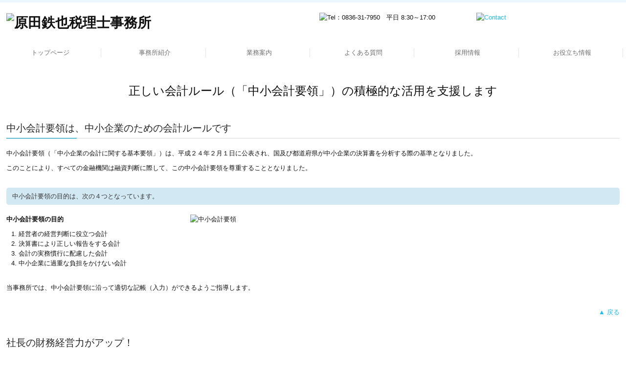

--- FILE ---
content_type: text/html; charset=utf-8
request_url: https://www.ubechuo-harada.com/tkc-service019
body_size: 9552
content:
<!DOCTYPE html><!--[if lt IE 7]>      <html class="no-js lt-ie10 lt-ie9 lt-ie8 lt-ie7"> <![endif]--><!--[if IE 7]>         <html class="no-js lt-ie10 lt-ie9 lt-ie8"> <![endif]--><!--[if IE 8]>         <html class="no-js lt-ie10 lt-ie9"> <![endif]--><!--[if IE 9]>         <html class="no-js lt-ie10"> <![endif]--><!--[if(gt IE 9)|!(IE)]><!--><html class="no-js" lang="ja"><!--<![endif]--><head><meta name="robots" content="noindex" />
<link href="https://fonts.googleapis.com/css?family=Material+Icons|Material+Icons+Outlined|Material+Icons+Two+Tone|Material+Icons+Round|Material+Icons+Sharp" rel="stylesheet">
<style>

    .default-font-Gothic {
      font-family: メイリオ, Meiryo, ヒラギノ角ゴ Pro W3, Hiragino Kaku Gothic Pro, Osaka, ＭＳ Ｐゴシック, sans-serif;
    }
    .slider-wrapper.default-font-Gothic .nivo-caption {
      font-family: メイリオ, Meiryo, ヒラギノ角ゴ Pro W3, Hiragino Kaku Gothic Pro, Osaka, ＭＳ Ｐゴシック, sans-serif;
    }
  

    .default-font-MingDynastyBody {
      font-family: ヒラギノ明朝 Pro W6, Hiragino Mincho Pro, HGS明朝E, ＭＳ Ｐ明朝, serif;
    }
    .slider-wrapper.default-font-MingDynastyBody .nivo-caption {
      font-family: ヒラギノ明朝 Pro W6, Hiragino Mincho Pro, HGS明朝E, ＭＳ Ｐ明朝, serif;
    }
  

    .default-font-RoundLetters {
      font-family: Lucida Grande, segoe UI, ヒラギノ丸ゴ ProN W4, Hiragino Maru Gothic Pro, HG丸ゴシックM-PRO, HGMaruGothicMPRO, メイリオ, Meiryo, Verdana, Arial, sans-serif;
    }
    .slider-wrapper.default-font-RoundLetters .nivo-caption {
      font-family: Lucida Grande, segoe UI, ヒラギノ丸ゴ ProN W4, Hiragino Maru Gothic Pro, HG丸ゴシックM-PRO, HGMaruGothicMPRO, メイリオ, Meiryo, Verdana, Arial, sans-serif;
    }
  

    .default-font-SemiCursiveScript {
      font-family: HG行書体, HGP行書体, cursive;
    }
    .slider-wrapper.default-font-SemiCursiveScript .nivo-caption {
      font-family: HG行書体, HGP行書体, cursive;
    }
  

    .default-font-SansSerif {
      font-family: Helvetica Neue, Helvetica, Arial, sans-serif;
    }
    .slider-wrapper.default-font-SansSerif .nivo-caption {
      font-family: Helvetica Neue, Helvetica, Arial, sans-serif;
    }
  

    .default-font-Serif {
      font-family: Times New Roman, Times, serif;
    }
    .slider-wrapper.default-font-Serif .nivo-caption {
      font-family: Times New Roman, Times, serif;
    }
  

    .default-font-Monospace {
      font-family: Courier, monospace;
    }
    .slider-wrapper.default-font-Monospace .nivo-caption {
      font-family: Courier, monospace;
    }
  

    .default-font-Cursive {
      font-family: Zapf Chancery, cursive;
    }
    .slider-wrapper.default-font-Cursive .nivo-caption {
      font-family: Zapf Chancery, cursive;
    }
  
</style>


  <meta charset="utf-8">
  <meta http-equiv="X-UA-Compatible" content="IE=edge,chrome=1">
      

      

  <title>中小会計要領を活用します | 原田鉄也税理士事務所</title>
  <meta name="description" content="中小会計要領は、金融機関等への情報提供に資する会計とすることが目的の1つとされ、金融機関の融資審査（金利優遇の金融機関あり）に配慮されています。当事務所は、中小会計要領への準拠をご支援します。">
  <meta name="keywords" content="中小会計要領,決算書,発生主義,金融機関,金利優遇,">
  <meta name="viewport" content="width=device-width">
  <link id="base-css" rel="stylesheet" href="/design/css/base.css?v=4.3.4">
  
  <link id="common-css" rel="stylesheet" href="/design/css/common.css?v=4.3.4">
  <link id="layout-css" rel="stylesheet" href="/design/layoutB-max-sp/css/layout.css?v=4.3.4">
  <link id='global-navi-F005' rel='stylesheet' href='/design/css/global-navi/global-navi-F005.css'/><link id='footer-032' rel='stylesheet' href='/design/css/footer/footer-032.css'/><link id='heading-F001' rel='stylesheet' href='/design/css/heading/heading-F001.css'/><link id='heading-G011' rel='stylesheet' href='/design/css/heading/heading-G011.css'/><link id='heading-G003' rel='stylesheet' href='/design/css/heading/heading-G003.css'/>
<link rel='stylesheet' id='site-width-superwide-css' href='/design/css/site-width-superwide.css'>
<style id='cms-bg-style' type='text/css'>
div.bg-color {background-color: #ffffff;}
</style>
<style id='cms-bg-mainvisual-style' type='text/css'>
</style>
<style id='cms-other-style' type='text/css'>
div.border {
                        border-top: 5px solid #e8f8fd;
}
div.wrapper {
                        padding-top: 5px;
}
footer {
                      background-color: rgba(99,207,242, 0.2); padding: 20px 1% 10px;
}
</style>
<style id='cms-color-style' type='text/css'>
div.outer { color: #111111; }
div.outer a { color: #20baec; }
div.outer a:hover { color: #999999; }
[data-module-type*=editable] table th { background-color: #efefef; color: #111111; }
[data-module-type*=editable] table td { background-color: #ffffff; color: #111111; }
[data-module-type*=editable] .table-bordered th,
                        [data-module-type*=editable] .table-bordered td { border: 1px solid #c6c6c6; }
                        [data-module-type*=editable] .table-bordered tbody:first-child tr:first-child th,
                        [data-module-type*=editable] .table-bordered tbody:first-child tr:first-child td { border-top: 1px solid #c6c6c6; }
                        [data-module-type*=editable] .table-underline th,
                        [data-module-type*=editable] .table-underline td { border-bottom: 1px solid #c6c6c6; }
[data-module-type*=editable] hr { border-top: 1px solid #20baec; }
[data-module-type*=calendar] table th { color: #ffffff; }[data-module-type*=calendar] table th { background-color: #5E5E5E; }[data-module-type*=calendar] table td:not(:has(.holiday)) { color: #333333; }[data-module-type*=calendar] .calendar-table tbody tr.cl-day-status td .cl-day.holiday { color: #FE3E44; }[data-module-type*=calendar] .calendar-table tbody tr.cl-day-status td .cl-day.sunday { color: #FE3E44; }[data-module-type*=calendar] table.calendar-table thead tr.day-of-week th { border-bottom-color: #cccccc; }[data-module-type*=calendar] table.calendar-table tbody tr.cl-day-status td { border-color: #cccccc; }[data-module-type*=calendar] .ex-column { color: #333333; }[data-module-type*=calendar] .ex-column { background-color: #ffffff; }div#g-translate-wrap { background-color: #ffffff; }
div#g-translate-title { color: #333333; }
ol#breadcrumb li { color: #333333; }
ol#breadcrumb li a { color: #0088cc; }
ol#breadcrumb li a:hover { color: #005580; }
</style>
<style id='cms-header-footer-style' type='text/css'>
header div#header-logo a { color: #111111;}
header div#header-logo a:hover { color: #111111;}
header div.area-text-h1 { color: #333333;}
footer [data-module-type=footer-logo] a { color: #111111;}
footer [data-module-type=footer-logo] a:hover { color: #111111;}
footer ul#footer-link-list li a, footer #footer-privacy-link a { color: #111111;}
footer ul#footer-link-list li a:hover, footer #footer-privacy-link a:hover { color: #20baec;}
footer address#footer-copyright { color: #111111; text-align: right;}
</style>

<link id="print-css" rel="stylesheet" href="/design/css/print.css?v=4.3.4" media="print">
  <script id="base-js" src="/design/js/base.js?v=4.3.4"></script>



      <script type='text/javascript'>
        var T2P_siteKey = 'ubechuo-haradacom';
        var T2P_pagePath = 'tkc-service019';
        var _snaq = _snaq || [];
        var hostname = location.host
        _snaq.push(['setCollectorUrl', hostname + '/tracker']);
        _snaq.push(['setAppId', 'ubechuo-haradacom:tkc-service019']);
        _snaq.push(['setCookieDomain', '']);
        _snaq.push(['trackPageView']);

        (function() {
          var sp = document.createElement('script'); sp.type = 'text/javascript'; sp.async = true; sp.defer = true;
          sp.src = '/common/sp.js';
          var s = document.getElementsByTagName('script')[0]; s.parentNode.insertBefore(sp, s);
        })();
        </script>
  


</head>
<body data-font="timezone" data-timezone="ja">

  
<div id='bg-color-pat' class='bg-color  '></div>




<div id='border' class='border' data-top='5' data-bottom='0'></div>
<div id="outer" class="outer">
    <div id="wrapper" class="wrapper">
      <div id="container" class="layout-max-mainvisual container-size-superwide">
        <div class="container">
          <div class="header-wrap">
            <header >
              <!--▼スマートフォン用メニュー-->
              <div class="visible-phone">
                <div class="navbar">
                  <!-- ▼ボタン -->
                  <a class="btn btn-navbar " data-toggle="collapse" data-target=".nav-collapse"><img src="/design/images/common/btn-sp-menu.png" alt="MENU"></a>
                  <!-- ▲ボタン -->
                  <div class="container">
                    <div class="nav-collapse collapse">
                      <nav class="global-nav-side-F005-black">
                        <ul id="global-nav-s"><li><a href="https://www.ubechuo-harada.com/index">トップページ</a></li>
<li><a href="https://www.ubechuo-harada.com/about">事務所紹介</a></li>
<li><a href="https://www.ubechuo-harada.com/service">業務案内</a></li>
<li><a href="https://www.ubechuo-harada.com/faq">よくある質問</a></li>
<li><a href="https://www.ubechuo-harada.com/recruit">採用情報</a><ul class="local-nav">
<li><a href="https://www.ubechuo-harada.com/message">求職者の方へ</a></li>
<li><a href="https://www.ubechuo-harada.com/tkc-joboffer">募集要項</a></li>
</ul>
</li>
<li><a href="https://www.ubechuo-harada.com/useful">お役立ち情報</a></li>
</ul>
                      </nav>
                    </div>
                  </div>
                </div>
              </div>
              <!--▲スマートフォン用メニュー-->
              <div class="row-fluid">
                <div class="area-text-h1 text-h1-upper" data-role="content-h1-upper"><div class="text-align-h1"></div></div>
                <div class="header-inner clearfix" data-role="header"><div class=" span6" data-module-type="cell"><div class="header-inner-content" data-module-type="header-logo"><div class="site-name logo-left" id="header-logo" data-align="left" data-param="原田鉄也税理士事務所"><h1><a href="https://www.ubechuo-harada.com/"><img src="/library/574be10555bbc89183f50be0/649a482dbc268b566661dde0.png" alt="原田鉄也税理士事務所"></a></h1></div></div></div><div class=" span3" data-module-type="cell"><div class="header-inner-content" data-module-type="image-editable">
  <div data-layout="1">
    <div>
      <span class="tel-link" href="tel:0836317950" data-tel="0836317950"><img src="/library/574be10555bbc89183f50be0/649a482f53da3e5f7bcfef91.png" class="" title="Tel：0836-31-7950　平日 8:30～17:00" alt="Tel：0836-31-7950　平日 8:30～17:00" unselectable="on" oncontextmenu="return false;" ondragstart="return false;" onselectstart="return false;"></span>
    </div>
  </div>
</div></div><div class=" span3" data-module-type="cell"><div class="header-inner-content" data-module-type="image-editable">
  <div data-layout="1">
    <div>
      <a ondragstart="return false;" data-page-id="574d46c8ec0be11f4b000a44" data-page-path="inquiry" data-heading-id="" href="https://www.ubechuo-harada.com/form/ubechuo-haradacom/inquiry"><img src="/library/574be10555bbc89183f50be0/649a482f980a20fe66ecc2c9.png" class="" title="Contact" alt="Contact" unselectable="on" oncontextmenu="return false;" ondragstart="return false;" onselectstart="return false;"></a>
    </div>
  </div>
</div></div></div>
                <div class="area-text-h1 text-h1-bottom" data-role="content-h1-bottom"><div class="text-align-h1"></div></div>
              </div>
            </header>
          </div>
          <div class="row global-nav-upper-wrap">
            <div class="span12">
              <nav class="hidden-phone global-nav-upper-F005-black global-nav-upper-item6">
                <ul id="global-nav" class="global-nav-upper "><li><a href='https://www.ubechuo-harada.com/index'>トップページ</a></li>
<li><a href='https://www.ubechuo-harada.com/about'>事務所紹介</a></li>
<li><a href='https://www.ubechuo-harada.com/service'>業務案内</a></li>
<li><a href='https://www.ubechuo-harada.com/faq'>よくある質問</a></li>
<li><a href='https://www.ubechuo-harada.com/recruit'>採用情報</a><ul class='local-nav'>
<li><a href='https://www.ubechuo-harada.com/message'>求職者の方へ</a></li>
<li><a href='https://www.ubechuo-harada.com/tkc-joboffer'>募集要項</a></li>
</ul>
</li>
<li><a href='https://www.ubechuo-harada.com/useful'>お役立ち情報</a></li>
</ul>
              </nav>
            </div>
          </div>
          <!-- パンくずリストここから -->
          <div class="row breadcrumb-wrap">
            <div class="span12">
              
            </div>
          </div>
          <!-- パンくずリストここまで -->
          <div class="row socialbar-upper-wrap">
            <div class="span12">
              <div id='socialbar' class='off' style='display:none;'><ul id='snsbar'><li class='fb-btn'>
    <div class="fb-like" data-href="https://www.ubechuo-harada.com/tkc-service019" data-width="50" data-layout="button_count" data-show-faces="false" data-send="false"></div>
  </li><li class='tw-btn'>
    <a href="https://twitter.com/share" class="twitter-share-button" data-lang="ja" data-count="none" data-url="https://www.ubechuo-harada.com/tkc-service019">ツイート</a>
  </li></ul>
    <!-- twitter -->
    <script>!function(d,s,id){var js,fjs=d.getElementsByTagName(s)[0],p=/^http:/.test(d.location)?'http':'https';if(!d.getElementById(id)){js=d.createElement(s);js.id=id;js.src=p+'://platform.twitter.com/widgets.js';fjs.parentNode.insertBefore(js,fjs);}}(document, 'script', 'twitter-wjs');</script>

    <!-- facebook -->
    <script>
      var FbResource = {
        fbAppId:"450106218517457",
        fbVersion:"v23.0",
        FBinit:function(){
          FB.init({
            appId:FbResource.fbAppId,
            xfbml:true,
            version:FbResource.fbVersion
          })
        }
      };
      (function(d, s, id) {
        var version = FbResource.fbVersion;
        var appId = FbResource.fbAppId;
        var js, fjs = d.getElementsByTagName(s)[0];
        if (d.getElementById(id)) return;
        js = d.createElement(s); js.id = id;
        js.src = "//connect.facebook.net/ja_JP/sdk.js#xfbml=1&appId="+appId+"&version="+version;
        fjs.parentNode.insertBefore(js, fjs);
      }(document, 'script', 'facebook-jssdk'));
    </script>

    <style>
      ul#snsbar {
        list-style: none;
        margin: 0;
        padding: 0;
      }
      ul#snsbar:after {
        content: " ";
        display: block;
        clear: both;
      }
      ul#snsbar li {
        float: left;
        margin: 0;
        padding: 0;
        margin-right: 10px;
        height: 30px;
      }
      ul#snsbar .pluginCountButton {
        display: none;
      }
      ul#snsbar iframe.twitter-share-button {
        visibility: visible !important;
        position: static !important;
        height: 20px !important;
      }
    </style>
  </div>
            </div>
          </div>
        </div>
        <div class="container-fluid">
          <div class="row">
            <div class="span12">
              
            </div>
          </div>
        </div>
        <div class="container">
          <div class="row">
            <div class="span12">
              <div data-role="contents"><div class="row" data-module-type="container"><div class=" span12" data-module-type="cell"><div data-module-type="heading"><h2 id="ttl-top" class="design-tmpl h2-F001-black" data-default-design="simple" data-default-color="black" data-design-class="h2-natural-aqua">正しい会計ルール（「中小会計要領」）の積極的な活用を支援します</h2></div></div></div><div class="row" data-module-type="container"><div class=" span12" data-module-type="cell"><div data-module-type="heading"><h3 class="design-tmpl h3-G011-aqua" data-default-design="simple" data-default-color="black" data-design-class="h3-E006-aqua">中小会計要領は、中小企業のための会計ルールです</h3></div></div></div><div class="row" data-module-type="container"><div class=" span12" data-module-type="cell"><div data-module-type="paragraph-editable">
  <div data-layout="1">
    <div>

      <p>
      中小会計要領（「中小企業の会計に関する基本要領」）は、平成２４年２月１日に公表され、国及び都道府県が中小企業の決算書を分析する際の基準となりました。
      </p><p>このことにより、すべての金融機関は融資判断に際して、この中小会計要領を尊重することとなりました。<br></p>
    </div>
  </div>
</div><div data-module-type="heading"><h4 class="design-tmpl h4-G003-aqua" data-default-design="simple" data-default-color="black" data-design-class="h3-E006-aqua"><span style="color: rgb(51, 51, 51); font-size: 13px; line-height: 20px;">中小会計要領の目的は、次の４つとなっています。</span></h4></div></div></div><div class="row" data-module-type="container"><div class=" span12" data-module-type="cell"><div data-module-type="pwithimg-editable">
  <div data-layout="r1">
    <div>
      <img src="/material/lib01/sme_accounting_guidelines_illust_n01.png" unselectable="on" oncontextmenu="return false;" ondragstart="return false;" onselectstart="return false;" class="" style="width: 70%;" alt="中小会計要領">
      <div><b>中小会計要領の目的</b><p></p><ol><li>経営者の経営判断に役立つ会計<br></li><li>決算書により正しい報告をする会計<br></li><li>会計の実務慣行に配慮した会計<br></li><li>中小企業に過重な負担をかけない会計<br></li></ol><p></p></div>
    </div>
  </div>
</div></div></div><div class="row" data-module-type="container"><div class=" span12" data-module-type="cell"><div data-module-type="paragraph-editable">
  <div data-layout="1">
    <div>

      <p>
      当事務所では、中小会計要領に沿って適切な記帳（入力）ができるようご指導します。
      </p>
    </div>
  </div>
</div><div data-module-type="paragraph-editable"><div data-layout="1">
    <div>

      <p style="text-align: right;"><a href="#ttl-top" class="" data-content-category="participation">▲ 戻る</a></p>
    </div>
  </div>
</div></div></div><div class="row" data-module-type="container"><div class=" span12" data-module-type="cell"><div data-module-type="heading"><h3 class="design-tmpl h3-G011-aqua" data-default-design="simple" data-default-color="black" data-design-class="h3-E006-aqua">社長の財務経営力がアップ！</h3></div></div></div><div class="row" data-module-type="container"><div class=" span12" data-module-type="cell"><div data-module-type="paragraph-editable">
  <div data-layout="1">
    <div>

      <p>中小会計要領は「中小企業の経営者が活用しようと思えるよう、理解しやすく、自社の経営状況の把握に役立つ会計」とすることが目的の１つとなっています。</p>
    </div>
  </div>
</div><div data-module-type="heading"><h4 class="design-tmpl h4-G003-aqua" data-default-design="simple" data-default-color="black" data-design-class="h3-E006-aqua"><span style="font-size: 13px; color: rgb(51, 51, 51); line-height: 20px;">中小会計要領</span><span style="color: rgb(51, 51, 51); font-size: 13px; line-height: 20px;">に記された会計のポイント14項目</span></h4></div><div data-module-type="table-editable">
<table class="table table-bordered" data-layout="3" id="cms-table-layout"><tbody><tr><td class="" style="height: 28px; width: 17.7396280400572%;">１．収益、費用の基本的な会計処理</td><td class="">①収益は、原則として実現主義により計上します。
<br>②費用は、原則として発生主義により計上します。<br>③収益と費用の対応により期間損益を計算します。<br>④収益と費用の記載は、原則として総額主義により計上します。</td></tr><tr><td class="">２．資産、負債の会計処理</td><td class="">①資産は、原則として取得価額で計上します。<br>②負債は、原則として債務額で計上します。</td></tr><tr><td class="">３．金銭債権及び金銭債務</td><td class="">①金銭債権は、原則として取得価額で計上します。<br>②金銭債権は、原則として債務額で計上します。<br>③受取手形割引額及び受取手形裏書譲渡額は、注記します。</td></tr><tr><td class="">４．貸倒損失、貸倒引当金</td><td class="">①倒産などに伴い、法的に債権が消滅したときは、貸倒損失として計上します。<br>②回収不能な債権については、その金額を貸倒損失として計上します。<br>③回収不能のおそれのある債権については、その金額を貸倒引当金として計上します。</td></tr><tr><td class="">５．有価証券</td><td class="">①有価証券は、原則として取得原価で計上します。<br>②法人税法上の売買目的有価証券を保有する場合は、時価で計上します。<br>③時価が取得原価よりも著しく下落し、回復の見込みがあると判断した場合を除き、評価損を計上します。</td></tr><tr><td class="">６．棚卸資産</td><td class="">①棚卸資産は、原則として取得原価で計上します。<br>②棚卸資産の評価基準は、原価法または低価法によります。<br>③棚卸資産の評価方法は、個別法、先入先出法、総平均法、移動平均法、最終仕入原価法、売価還元法等によります。<br>④時価が取得原価よりも著しく下落し、回復の見込みがあると判断した場合を除き、評価損を計上します。</td></tr><tr><td class="">７．経過勘定</td><td class="">①前払費用及び前受収益は、当期の損益計算から除去します。<br>②未払費用及び未収収益は、当期の損益計算に反映します。</td></tr><tr><td class="">８．固定資産</td><td class="">①固定資産は、有形固定資産、無形固定資産及び投資その他の資産に分類します。<br>②固定資産は、原則として、取得原価で計上します。<br>③有形固定資産は、定率法、定額法等の方法に従い、相当の減価償却を実施します。<br>④無形固定資産は、原則として、定額法により、相当の減価償却を実施します。<br>⑤固定資産の耐用年数は、法人税法に定める期間など、適切な利用期間とします。<br>⑥災害等により著しい資産価値の下落が判明したときは、評価損を計上します。</td></tr><tr><td class="">９．繰延資産</td><td class="">①創立費、開業費、開発費、株式交付費、社債発行費、新株予約権付発行費は、費用処理または繰延資産として資産計上します。<br>②繰延資産は、その効果の及ぶ期間にわたって償却します。</td></tr><tr><td class="">10．リース取引</td><td class="">①リース取引の借手は、賃貸借取引または売買取引に係る方法に準じて会計処理を行います。<br></td></tr><tr><td class="">11．引当金</td><td class="">①以下に該当する引当金は、貸借対照表の負債または資産の部に記載します。<br>　・将来の特定の費用または損失であること<br>　・発生は当期以前の事象に起因すること<br>　・発生の可能性が高いこと<br>　・金額を合理的に見積もることができること<br>②賞与引当金は翌期に従業員に対して支給する賞与の見積額のうち、当期の負担に属する部分の金額を計上します。<br>③退職給与引当金は退職一時金制度を採用している場合には、当期末の退職給与に係る自己都合要支給額を基に計上します。<br>④退職給付に係る拠出以後に追加的な負担が生じない制度を採用している場合には、毎期の掛金を費用処理します。<br></td></tr><tr><td class="">12．外貨建取引
等</td><td class="">①外貨建取引は、取引発生時の為替相場による円換算額で計上します。<br>②外貨建金銭債権債務は、取得時または決算時の為替相場による円換算額で計上します。<br></td></tr><tr><td class="">13．純資産</td><td class="">①純資産は、資産の部の合計額から負債の部の合計額を控除した額になります。<br>②株主資本は、資本金、資本剰余金、利益剰余金等から構成します。<br></td></tr><tr><td class="" style="height: 10px;">14．注記</td><td class="">①会社計算規則に基づき、重要な会計方針に係る事項、株主資本等変動計算書に関する事項等を注記します。<br>②「中小会計要領」に拠って計算書類を作成した場合は、「その旨」を記載します。</td></tr><tr><td class="" style="height: 10px;"><br></td><td class="">参考文献：甲南大学大学院教授（現・甲南大学会計大学院長）河﨑照行、日本商工会議所部長 荒井恒一「新しい中小企業会計をめぐる動向」TKC新月プログラム資料（2011年10月14日）<br></td></tr></tbody></table></div></div></div><div class="row" data-module-type="container"><div class=" span12" data-module-type="cell"><div data-module-type="heading"><h4 class="design-tmpl h4-G003-aqua" data-default-design="simple" data-default-color="black" data-design-class="h3-E006-aqua"><span style="color: rgb(51, 51, 51); font-size: 13px; line-height: 20px;">財務経営力アップの流れ</span></h4></div><div data-module-type="pwithimg-editable">
  <div data-layout="r1">
    <div>
      <img src="/material/lib01/sme_accounting_guidelines_illust_n02.png" unselectable="on" oncontextmenu="return false;" ondragstart="return false;" onselectstart="return false;" class="" style="width: 60%;" alt="財務経営力アップの流れ">
      <div>

        <p></p><ol><li>「中小会計要領」に沿って日々記帳<br></li><li>月次決算<br></li><li>決算書を読んで経営状況を正確に把握<br></li><li>今後の打ち手を検討<br></li><li>健全経営の遂行<br></li></ol><p></p>
      </div>
    </div>
  </div>
</div><div data-module-type="paragraph-editable"><div data-layout="1">
    <div>

      <p style="text-align: right;"><a href="#ttl-top" class="" data-content-category="participation">▲ 戻る</a></p>
    </div>
  </div>
</div><div data-module-type="heading"><h3 class="design-tmpl h3-G011-aqua" data-default-design="simple" data-default-color="black" data-design-class="h3-E006-aqua">金融機関からの決算書信頼度がアップ！</h3></div><div data-module-type="paragraph-editable">
  <div data-layout="1">
    <div>

      <p>
      中小会計要領は「中小企業の利害関係者（金融機関、取引先、株主等）への情報提供に資する会計」とすることが目的の1つとされ、金融機関の融資審査に配慮された内容になっています。
      </p>
    </div>
  </div>
</div></div></div><div class="row" data-module-type="container"><div class=" span12" data-module-type="cell"><div data-module-type="heading"><h4 class="design-tmpl h4-G003-aqua" data-default-design="simple" data-default-color="black" data-design-class="h3-E006-aqua"><span style="color: rgb(51, 51, 51); font-size: 13px; line-height: 20px;">金融機関からの決算書信頼度アップの流れ</span></h4></div></div></div><div class="row" data-module-type="container"><div class=" span12" data-module-type="cell"><div data-module-type="pwithimg-editable">
  <div data-layout="r1">
    <div>
      <img src="/material/lib01/sme_accounting_guidelines_illust_n03.png" unselectable="on" oncontextmenu="return false;" ondragstart="return false;" onselectstart="return false;" class="" style="width: 50%;" alt="金融機関からの決算書信頼度アップの流れ">
      <div>

        <p></p><ol><li>「中小会計要領」を活用して適時・正確な記帳<br></li><li>「中小会計要領」に基づく質の高い決算書作成<br></li><li>社長が財務状況と経営状況を説明<br></li><li>金融機関からの決算書信頼度アップ<br></li></ol><p></p>
      </div>
    </div>
  </div>
</div></div></div><div class="row" data-module-type="container"><div class=" span12" data-module-type="cell"><div data-module-type="paragraph-editable">
  <div data-layout="1">
    <div>

      <p>
      ※多くの金融機関が、中小会計要領を適用した企業に対して金利を優遇する制度を採用しています。
      </p><p>　<a href="http://www.chusho.meti.go.jp/zaimu/youryou/sien/kinyukikan.htm" class="" target="_blank">詳しくは中小企業庁のホームページをご覧ください。</a></p>
    </div>
  </div>
</div><div data-module-type="paragraph-editable"><div data-layout="1">
    <div>

      <p style="text-align: right;"><a href="#ttl-top" class="" data-content-category="participation">▲ 戻る</a></p>
    </div>
  </div>
</div><div data-module-type="heading"><h3 class="design-tmpl h3-G011-aqua" data-default-design="simple" data-default-color="black" data-design-class="h3-E006-aqua">当事務所が行うサポート</h3></div></div></div><div class="row" data-module-type="container"><div class=" span12" data-module-type="cell"><div data-module-type="pwithimg-editable">
  <div data-layout="r1">
    <div>
      <img src="/material/lib01/sme_accounting_guidelines_illust03.png" unselectable="on" oncontextmenu="return false;" ondragstart="return false;" onselectstart="return false;" class="" style="width: 40%;" alt="月次巡回監査">
      <div>
        <p>中小会計要領の適用には、適時・正確な記帳が前提とされています。そのためには、貴社で日々記帳（入力）を行うことが重要です。当事務所では、中小会計要領に沿って適切な記帳（入力）ができるようご指導します。</p><p>また、貴社を毎月訪問して適時に正確な記帳（入力）が行われているか確認させていただき、処理に誤りなどがあれば丁寧にご指導をいたします。</p><p>詳しくは、当事務所にご相談ください。</p>
      </div>
    </div>
  </div>
</div></div></div><div class="row" data-module-type="container"><div class=" span12" data-module-type="cell"><div data-module-type="paragraph-editable"><div data-layout="1">
    <div>

      <p style="text-align: right;"><a href="#ttl-top" class="" data-content-category="participation">▲ 戻る</a></p>
    </div>
  </div>
</div></div></div></div>
            </div>
          </div>
          <footer>
            <div data-role="footer"><div class="row-fluid" data-module-type="container"><div class=" span12" data-module-type="cell"><div data-module-type="html-editable">
  <div class="tag"><a href="#outer"><div align="center"><img src="https://cms.tkcnf.com/library/574be10555bbc89183f50be0/649a717a4908a57813c708cb.png" class="" title="PAGETOP" alt="PAGETOP" unselectable="on" oncontextmenu="return false;" ondragstart="return false;" onselectstart="return false;"></div></a></div>
</div><div data-module-type="paragraph-editable">
  <div data-layout="1">
    <div>
      <p><br></p>
    </div>
  </div>
</div></div></div><div class="row-fluid" data-module-type="container"><div class=" span1" data-module-type="cell"></div><div class=" span4" data-module-type="cell"><div data-module-type="footer-logo" data-param="原田鉄也税理士事務所"><div class="footer" data-align="left" style="text-align: left;"><a href="https://www.ubechuo-harada.com/"><img src="/library/574be10555bbc89183f50be0/649a482dbc268b566661dde0.png" alt="原田鉄也税理士事務所"></a></div></div><div data-module-type="paragraph-editable">
  <div data-layout="1">
    <div>
      <p><font size="3">〒755-0026　山口県宇部市松山町2丁目7-15</font></p>
    </div>
  </div>
</div></div><div class=" span3" data-module-type="cell"><div data-module-type="image-editable">
  <div data-layout="1">
    <div>
      <span class="tel-link" href="tel:0836317950" data-tel="0836317950"><img src="/library/574be10555bbc89183f50be0/649a717c8cce5a4a010e7baa.png" class="" title="Tel：0836-31-7950　平日 8:30～17:00" alt="Tel：0836-31-7950　平日 8:30～17:00" unselectable="on" oncontextmenu="return false;" ondragstart="return false;" onselectstart="return false;"></span>
    </div>
  </div>
</div></div><div class=" span3" data-module-type="cell"><div data-module-type="image-editable">
  <div data-layout="1">
    <div>
      <a ondragstart="return false;" data-page-id="574d46c8ec0be11f4b000a44" data-page-path="inquiry" data-heading-id="" href="https://www.ubechuo-harada.com/form/ubechuo-haradacom/inquiry"><img src="/library/574be10555bbc89183f50be0/649a717c2969d05f640e036e.png" class="" title="Contact" alt="Contact" unselectable="on" oncontextmenu="return false;" ondragstart="return false;" onselectstart="return false;"></a>
    </div>
  </div>
</div></div><div class=" span1" data-module-type="cell"></div></div></div>
            <div id="footer-privacy-link" class="footer-policy"><div id="footer-privacyPolicy"><a href="javascript:void(0)" class="policy-modal-link">外部サービスの利用に関するプライバシーポリシー</a></div></div>
            <address id="footer-copyright">Copyright (c) 2015 - 2025 原田鉄也税理士事務所 All Rights Reserved.</address>
          
</footer>
        </div>
      </div>
    </div>
  </div>
  <div id="fixed-bnr-wrap"></div>
  <div id="site-modal-wrap">
    <div id="site-modal-set" style="display: none;">
      <div class="site-modal-wrapper">
        <div class="site-modal-header">
          <span class="site-modal-title">外部サービスの利用に関するプライバシーポリシー</span>
          <a href="javascript:void(0);" class="close">×</a>
        </div>
        <div class="site-modal-body">
          <p class="recaptcha-desc">当サイトでは、Google社のボット排除サービス「reCAPTCHA」を利用しています。</p>
          <div class="modal-policy-area recaptcha-area">
            <div class="modal-heading">■ reCAPTCHAの利用について</div>
            <p>
              当サイトのお問合せフォームでは、ボットによるスパム行為からサイトを守るために、Google社のボット排除サービスであるreCAPTCHAを利用しています。reCAPTCHAは、お問合せフォームに入力したデバイスのＩＰアドレスや識別子（ＩＤ）、ネットワーク情報などをGoogleへ送信し、お問合せフォームへの入力者が人間かボットかを判定します。
            </p>
            <p>
              reCAPTCHAにより収集、記録される情報には、特定の個人を識別する情報は一切含まれません。また、それらの情報は、Google社により同社のプライバシーポリシーに基づいて管理されます。お問合せフォームへの入力は、Googleのデータ収集に同意したものとみなされます。
              <ul>
                <li>Google社のプライバシーポリシーについては下記のリンクよりご確認ください。<br />
                  <a target="_blank" href="https://policies.google.com/privacy?hl=ja">Googleのプライバシーポリシー</a>
                </li>
                <li>Google利用規約については下記のリンクよりご確認ください。<br />
                  <a target="_blank" href="https://policies.google.com/terms">Googleの利用規約</a>
                </li>
              </ul>
            </p>
          </div>
        </div>
        <div class="site-modal-footer area-btn al-c" style="cursor: move;">
          <a href="javascript:void(0);" class="btn-radius btn-cancel">閉じる</a>
        </div>
      </div>
      <div id="modal-backdrop-site-modal" class="modal-backdrop in"></div>
      <script>
        $(function(){
          $('.policy-modal-link').on('click', function(){
            $('#site-modal-set').show();
          });
          $('.close, #modal-backdrop-site-modal, .btn-cancel').on('click', function(){
            $('#site-modal-set').hide();
           });
        });
      </script>
    </div>
  </div>




<script src="/common/js/jquery.lazyload.min.js"></script>
<script>
$(function() {
  $("img.lazy", "[data-role=main-visual]").lazyload({
    effect: "fadeIn",
    threshold: 200
  });
  $("img.lazy", "[data-role=contents]").lazyload({
    effect: "fadeIn",
    threshold: 200
  });
  $("img.lazy", "[data-role$=sidebar]").lazyload({
    effect: "fadeIn",
    threshold: 200
  });
  $("img.lazy", "[data-role=footer]").lazyload({
    effect: "fadeIn",
    threshold: 200
  });
});
</script>
<script src='https://www.youtube.com/iframe_api'></script>




</body></html>

--- FILE ---
content_type: text/css
request_url: https://www.ubechuo-harada.com/design/css/global-navi/global-navi-F005.css
body_size: 2976
content:
@charset "UTF-8";
nav.global-nav-upper-F005-red,
nav.global-nav-side-F005-red,
nav.global-nav-upper-F005-orange,
nav.global-nav-side-F005-orange,
nav.global-nav-upper-F005-yellow,
nav.global-nav-side-F005-yellow,
nav.global-nav-upper-F005-yellowgreen,
nav.global-nav-side-F005-yellowgreen,
nav.global-nav-upper-F005-green,
nav.global-nav-side-F005-green,
nav.global-nav-upper-F005-aqua,
nav.global-nav-side-F005-aqua,
nav.global-nav-upper-F005-blue,
nav.global-nav-side-F005-blue,
nav.global-nav-upper-F005-brown,
nav.global-nav-side-F005-brown,
nav.global-nav-upper-F005-pink,
nav.global-nav-side-F005-pink,
nav.global-nav-upper-F005-purple,
nav.global-nav-side-F005-purple,
nav.global-nav-upper-F005-black,
nav.global-nav-side-F005-black,
nav.global-nav-upper-F005-colorful,
nav.global-nav-side-F005-colorful {
  margin: 0 0 20px;
  padding: 0;
}
nav.global-nav-upper-F005-red ul,
nav.global-nav-side-F005-red ul,
nav.global-nav-upper-F005-orange ul,
nav.global-nav-side-F005-orange ul,
nav.global-nav-upper-F005-yellow ul,
nav.global-nav-side-F005-yellow ul,
nav.global-nav-upper-F005-yellowgreen ul,
nav.global-nav-side-F005-yellowgreen ul,
nav.global-nav-upper-F005-green ul,
nav.global-nav-side-F005-green ul,
nav.global-nav-upper-F005-aqua ul,
nav.global-nav-side-F005-aqua ul,
nav.global-nav-upper-F005-blue ul,
nav.global-nav-side-F005-blue ul,
nav.global-nav-upper-F005-brown ul,
nav.global-nav-side-F005-brown ul,
nav.global-nav-upper-F005-pink ul,
nav.global-nav-side-F005-pink ul,
nav.global-nav-upper-F005-purple ul,
nav.global-nav-side-F005-purple ul,
nav.global-nav-upper-F005-black ul,
nav.global-nav-side-F005-black ul,
nav.global-nav-upper-F005-colorful ul,
nav.global-nav-side-F005-colorful ul {
  font-size: 13px;
  list-style: none;
}
nav.global-nav-upper-F005-red ul li,
nav.global-nav-side-F005-red ul li,
nav.global-nav-upper-F005-orange ul li,
nav.global-nav-side-F005-orange ul li,
nav.global-nav-upper-F005-yellow ul li,
nav.global-nav-side-F005-yellow ul li,
nav.global-nav-upper-F005-yellowgreen ul li,
nav.global-nav-side-F005-yellowgreen ul li,
nav.global-nav-upper-F005-green ul li,
nav.global-nav-side-F005-green ul li,
nav.global-nav-upper-F005-aqua ul li,
nav.global-nav-side-F005-aqua ul li,
nav.global-nav-upper-F005-blue ul li,
nav.global-nav-side-F005-blue ul li,
nav.global-nav-upper-F005-brown ul li,
nav.global-nav-side-F005-brown ul li,
nav.global-nav-upper-F005-pink ul li,
nav.global-nav-side-F005-pink ul li,
nav.global-nav-upper-F005-purple ul li,
nav.global-nav-side-F005-purple ul li,
nav.global-nav-upper-F005-black ul li,
nav.global-nav-side-F005-black ul li,
nav.global-nav-upper-F005-colorful ul li,
nav.global-nav-side-F005-colorful ul li {
  padding: 0;
  text-align: center;
}
nav.global-nav-upper-F005-red ul li a,
nav.global-nav-side-F005-red ul li a,
nav.global-nav-upper-F005-orange ul li a,
nav.global-nav-side-F005-orange ul li a,
nav.global-nav-upper-F005-yellow ul li a,
nav.global-nav-side-F005-yellow ul li a,
nav.global-nav-upper-F005-yellowgreen ul li a,
nav.global-nav-side-F005-yellowgreen ul li a,
nav.global-nav-upper-F005-green ul li a,
nav.global-nav-side-F005-green ul li a,
nav.global-nav-upper-F005-aqua ul li a,
nav.global-nav-side-F005-aqua ul li a,
nav.global-nav-upper-F005-blue ul li a,
nav.global-nav-side-F005-blue ul li a,
nav.global-nav-upper-F005-brown ul li a,
nav.global-nav-side-F005-brown ul li a,
nav.global-nav-upper-F005-pink ul li a,
nav.global-nav-side-F005-pink ul li a,
nav.global-nav-upper-F005-purple ul li a,
nav.global-nav-side-F005-purple ul li a,
nav.global-nav-upper-F005-black ul li a,
nav.global-nav-side-F005-black ul li a,
nav.global-nav-upper-F005-colorful ul li a,
nav.global-nav-side-F005-colorful ul li a {
  display: block;
  text-decoration: none;
  text-align: center;
}
nav.global-nav-upper-F005-red ul li ul,
nav.global-nav-side-F005-red ul li ul,
nav.global-nav-upper-F005-orange ul li ul,
nav.global-nav-side-F005-orange ul li ul,
nav.global-nav-upper-F005-yellow ul li ul,
nav.global-nav-side-F005-yellow ul li ul,
nav.global-nav-upper-F005-yellowgreen ul li ul,
nav.global-nav-side-F005-yellowgreen ul li ul,
nav.global-nav-upper-F005-green ul li ul,
nav.global-nav-side-F005-green ul li ul,
nav.global-nav-upper-F005-aqua ul li ul,
nav.global-nav-side-F005-aqua ul li ul,
nav.global-nav-upper-F005-blue ul li ul,
nav.global-nav-side-F005-blue ul li ul,
nav.global-nav-upper-F005-brown ul li ul,
nav.global-nav-side-F005-brown ul li ul,
nav.global-nav-upper-F005-pink ul li ul,
nav.global-nav-side-F005-pink ul li ul,
nav.global-nav-upper-F005-purple ul li ul,
nav.global-nav-side-F005-purple ul li ul,
nav.global-nav-upper-F005-black ul li ul,
nav.global-nav-side-F005-black ul li ul,
nav.global-nav-upper-F005-colorful ul li ul,
nav.global-nav-side-F005-colorful ul li ul {
  margin: 0;
  list-style: none;
}
nav.global-nav-upper-F005-red > ul,
nav.global-nav-side-F005-red > ul,
nav.global-nav-upper-F005-orange > ul,
nav.global-nav-side-F005-orange > ul,
nav.global-nav-upper-F005-yellow > ul,
nav.global-nav-side-F005-yellow > ul,
nav.global-nav-upper-F005-yellowgreen > ul,
nav.global-nav-side-F005-yellowgreen > ul,
nav.global-nav-upper-F005-green > ul,
nav.global-nav-side-F005-green > ul,
nav.global-nav-upper-F005-aqua > ul,
nav.global-nav-side-F005-aqua > ul,
nav.global-nav-upper-F005-blue > ul,
nav.global-nav-side-F005-blue > ul,
nav.global-nav-upper-F005-brown > ul,
nav.global-nav-side-F005-brown > ul,
nav.global-nav-upper-F005-pink > ul,
nav.global-nav-side-F005-pink > ul,
nav.global-nav-upper-F005-purple > ul,
nav.global-nav-side-F005-purple > ul,
nav.global-nav-upper-F005-black > ul,
nav.global-nav-side-F005-black > ul,
nav.global-nav-upper-F005-colorful > ul,
nav.global-nav-side-F005-colorful > ul {
  margin: 0;
}
nav.global-nav-upper-F005-red > ul > li,
nav.global-nav-side-F005-red > ul > li,
nav.global-nav-upper-F005-orange > ul > li,
nav.global-nav-side-F005-orange > ul > li,
nav.global-nav-upper-F005-yellow > ul > li,
nav.global-nav-side-F005-yellow > ul > li,
nav.global-nav-upper-F005-yellowgreen > ul > li,
nav.global-nav-side-F005-yellowgreen > ul > li,
nav.global-nav-upper-F005-green > ul > li,
nav.global-nav-side-F005-green > ul > li,
nav.global-nav-upper-F005-aqua > ul > li,
nav.global-nav-side-F005-aqua > ul > li,
nav.global-nav-upper-F005-blue > ul > li,
nav.global-nav-side-F005-blue > ul > li,
nav.global-nav-upper-F005-brown > ul > li,
nav.global-nav-side-F005-brown > ul > li,
nav.global-nav-upper-F005-pink > ul > li,
nav.global-nav-side-F005-pink > ul > li,
nav.global-nav-upper-F005-purple > ul > li,
nav.global-nav-side-F005-purple > ul > li,
nav.global-nav-upper-F005-black > ul > li,
nav.global-nav-side-F005-black > ul > li,
nav.global-nav-upper-F005-colorful > ul > li,
nav.global-nav-side-F005-colorful > ul > li {
  position: relative;
}
nav.global-nav-upper-F005-red > ul > li > a:hover,
nav.global-nav-side-F005-red > ul > li > a:hover,
nav.global-nav-upper-F005-orange > ul > li > a:hover,
nav.global-nav-side-F005-orange > ul > li > a:hover,
nav.global-nav-upper-F005-yellow > ul > li > a:hover,
nav.global-nav-side-F005-yellow > ul > li > a:hover,
nav.global-nav-upper-F005-yellowgreen > ul > li > a:hover,
nav.global-nav-side-F005-yellowgreen > ul > li > a:hover,
nav.global-nav-upper-F005-green > ul > li > a:hover,
nav.global-nav-side-F005-green > ul > li > a:hover,
nav.global-nav-upper-F005-aqua > ul > li > a:hover,
nav.global-nav-side-F005-aqua > ul > li > a:hover,
nav.global-nav-upper-F005-blue > ul > li > a:hover,
nav.global-nav-side-F005-blue > ul > li > a:hover,
nav.global-nav-upper-F005-brown > ul > li > a:hover,
nav.global-nav-side-F005-brown > ul > li > a:hover,
nav.global-nav-upper-F005-pink > ul > li > a:hover,
nav.global-nav-side-F005-pink > ul > li > a:hover,
nav.global-nav-upper-F005-purple > ul > li > a:hover,
nav.global-nav-side-F005-purple > ul > li > a:hover,
nav.global-nav-upper-F005-black > ul > li > a:hover,
nav.global-nav-side-F005-black > ul > li > a:hover,
nav.global-nav-upper-F005-colorful > ul > li > a:hover,
nav.global-nav-side-F005-colorful > ul > li > a:hover {
  text-decoration: none;
}
@media (min-width: 768px) and (max-width: 979px) {
  nav.global-nav-upper-F005-red ul li ul li a,
  nav.global-nav-side-F005-red ul li ul li a,
  nav.global-nav-upper-F005-orange ul li ul li a,
  nav.global-nav-side-F005-orange ul li ul li a,
  nav.global-nav-upper-F005-yellow ul li ul li a,
  nav.global-nav-side-F005-yellow ul li ul li a,
  nav.global-nav-upper-F005-yellowgreen ul li ul li a,
  nav.global-nav-side-F005-yellowgreen ul li ul li a,
  nav.global-nav-upper-F005-green ul li ul li a,
  nav.global-nav-side-F005-green ul li ul li a,
  nav.global-nav-upper-F005-aqua ul li ul li a,
  nav.global-nav-side-F005-aqua ul li ul li a,
  nav.global-nav-upper-F005-blue ul li ul li a,
  nav.global-nav-side-F005-blue ul li ul li a,
  nav.global-nav-upper-F005-brown ul li ul li a,
  nav.global-nav-side-F005-brown ul li ul li a,
  nav.global-nav-upper-F005-pink ul li ul li a,
  nav.global-nav-side-F005-pink ul li ul li a,
  nav.global-nav-upper-F005-purple ul li ul li a,
  nav.global-nav-side-F005-purple ul li ul li a,
  nav.global-nav-upper-F005-black ul li ul li a,
  nav.global-nav-side-F005-black ul li ul li a,
  nav.global-nav-upper-F005-colorful ul li ul li a,
  nav.global-nav-side-F005-colorful ul li ul li a,
  nav.global-nav-upper-F005-red ul li ul li.active a,
  nav.global-nav-side-F005-red ul li ul li.active a,
  nav.global-nav-upper-F005-orange ul li ul li.active a,
  nav.global-nav-side-F005-orange ul li ul li.active a,
  nav.global-nav-upper-F005-yellow ul li ul li.active a,
  nav.global-nav-side-F005-yellow ul li ul li.active a,
  nav.global-nav-upper-F005-yellowgreen ul li ul li.active a,
  nav.global-nav-side-F005-yellowgreen ul li ul li.active a,
  nav.global-nav-upper-F005-green ul li ul li.active a,
  nav.global-nav-side-F005-green ul li ul li.active a,
  nav.global-nav-upper-F005-aqua ul li ul li.active a,
  nav.global-nav-side-F005-aqua ul li ul li.active a,
  nav.global-nav-upper-F005-blue ul li ul li.active a,
  nav.global-nav-side-F005-blue ul li ul li.active a,
  nav.global-nav-upper-F005-brown ul li ul li.active a,
  nav.global-nav-side-F005-brown ul li ul li.active a,
  nav.global-nav-upper-F005-pink ul li ul li.active a,
  nav.global-nav-side-F005-pink ul li ul li.active a,
  nav.global-nav-upper-F005-purple ul li ul li.active a,
  nav.global-nav-side-F005-purple ul li ul li.active a,
  nav.global-nav-upper-F005-black ul li ul li.active a,
  nav.global-nav-side-F005-black ul li ul li.active a,
  nav.global-nav-upper-F005-colorful ul li ul li.active a,
  nav.global-nav-side-F005-colorful ul li ul li.active a {
    font-size: 11px !important;
  }
}
nav.global-nav-upper-F005-red ul li:hover ul li,
nav.global-nav-upper-F005-orange ul li:hover ul li,
nav.global-nav-upper-F005-yellow ul li:hover ul li,
nav.global-nav-upper-F005-yellowgreen ul li:hover ul li,
nav.global-nav-upper-F005-green ul li:hover ul li,
nav.global-nav-upper-F005-aqua ul li:hover ul li,
nav.global-nav-upper-F005-blue ul li:hover ul li,
nav.global-nav-upper-F005-brown ul li:hover ul li,
nav.global-nav-upper-F005-pink ul li:hover ul li,
nav.global-nav-upper-F005-purple ul li:hover ul li,
nav.global-nav-upper-F005-black ul li:hover ul li,
nav.global-nav-upper-F005-colorful ul li:hover ul li {
  height: 100% !important;
}
nav.global-nav-upper-F005-red > ul > li.active > a,
nav.global-nav-upper-F005-orange > ul > li.active > a,
nav.global-nav-upper-F005-yellow > ul > li.active > a,
nav.global-nav-upper-F005-yellowgreen > ul > li.active > a,
nav.global-nav-upper-F005-green > ul > li.active > a,
nav.global-nav-upper-F005-aqua > ul > li.active > a,
nav.global-nav-upper-F005-blue > ul > li.active > a,
nav.global-nav-upper-F005-brown > ul > li.active > a,
nav.global-nav-upper-F005-pink > ul > li.active > a,
nav.global-nav-upper-F005-purple > ul > li.active > a,
nav.global-nav-upper-F005-black > ul > li.active > a,
nav.global-nav-upper-F005-colorful > ul > li.active > a {
  padding-left: 1px;
}
nav.global-nav-upper-F005-red > ul > li > a,
nav.global-nav-upper-F005-orange > ul > li > a,
nav.global-nav-upper-F005-yellow > ul > li > a,
nav.global-nav-upper-F005-yellowgreen > ul > li > a,
nav.global-nav-upper-F005-green > ul > li > a,
nav.global-nav-upper-F005-aqua > ul > li > a,
nav.global-nav-upper-F005-blue > ul > li > a,
nav.global-nav-upper-F005-brown > ul > li > a,
nav.global-nav-upper-F005-pink > ul > li > a,
nav.global-nav-upper-F005-purple > ul > li > a,
nav.global-nav-upper-F005-black > ul > li > a,
nav.global-nav-upper-F005-colorful > ul > li > a {
  border-right: 1px solid #e5e5e5;
  margin: 12px 6px 12px 0;
}
nav.global-nav-upper-F005-red > ul > li > ul > li > a,
nav.global-nav-upper-F005-orange > ul > li > ul > li > a,
nav.global-nav-upper-F005-yellow > ul > li > ul > li > a,
nav.global-nav-upper-F005-yellowgreen > ul > li > ul > li > a,
nav.global-nav-upper-F005-green > ul > li > ul > li > a,
nav.global-nav-upper-F005-aqua > ul > li > ul > li > a,
nav.global-nav-upper-F005-blue > ul > li > ul > li > a,
nav.global-nav-upper-F005-brown > ul > li > ul > li > a,
nav.global-nav-upper-F005-pink > ul > li > ul > li > a,
nav.global-nav-upper-F005-purple > ul > li > ul > li > a,
nav.global-nav-upper-F005-black > ul > li > ul > li > a,
nav.global-nav-upper-F005-colorful > ul > li > ul > li > a {
  padding: 12px 10px 11px 10px;
  font-size: 13px;
}
nav.global-nav-upper-F005-red > ul > li:hover > ul > li > a:after,
nav.global-nav-upper-F005-orange > ul > li:hover > ul > li > a:after,
nav.global-nav-upper-F005-yellow > ul > li:hover > ul > li > a:after,
nav.global-nav-upper-F005-yellowgreen > ul > li:hover > ul > li > a:after,
nav.global-nav-upper-F005-green > ul > li:hover > ul > li > a:after,
nav.global-nav-upper-F005-aqua > ul > li:hover > ul > li > a:after,
nav.global-nav-upper-F005-blue > ul > li:hover > ul > li > a:after,
nav.global-nav-upper-F005-brown > ul > li:hover > ul > li > a:after,
nav.global-nav-upper-F005-pink > ul > li:hover > ul > li > a:after,
nav.global-nav-upper-F005-purple > ul > li:hover > ul > li > a:after,
nav.global-nav-upper-F005-black > ul > li:hover > ul > li > a:after,
nav.global-nav-upper-F005-colorful > ul > li:hover > ul > li > a:after {
  position: absolute;
  right: 15px;
}
nav.global-nav-upper-F005-red > ul > li:hover > ul > li > a:last-child,
nav.global-nav-upper-F005-orange > ul > li:hover > ul > li > a:last-child,
nav.global-nav-upper-F005-yellow > ul > li:hover > ul > li > a:last-child,
nav.global-nav-upper-F005-yellowgreen > ul > li:hover > ul > li > a:last-child,
nav.global-nav-upper-F005-green > ul > li:hover > ul > li > a:last-child,
nav.global-nav-upper-F005-aqua > ul > li:hover > ul > li > a:last-child,
nav.global-nav-upper-F005-blue > ul > li:hover > ul > li > a:last-child,
nav.global-nav-upper-F005-brown > ul > li:hover > ul > li > a:last-child,
nav.global-nav-upper-F005-pink > ul > li:hover > ul > li > a:last-child,
nav.global-nav-upper-F005-purple > ul > li:hover > ul > li > a:last-child,
nav.global-nav-upper-F005-black > ul > li:hover > ul > li > a:last-child,
nav.global-nav-upper-F005-colorful > ul > li:hover > ul > li > a:last-child {
  border-bottom: none;
}
nav.global-nav-upper-F005-red > ul > li:hover.active > a:after,
nav.global-nav-upper-F005-orange > ul > li:hover.active > a:after,
nav.global-nav-upper-F005-yellow > ul > li:hover.active > a:after,
nav.global-nav-upper-F005-yellowgreen > ul > li:hover.active > a:after,
nav.global-nav-upper-F005-green > ul > li:hover.active > a:after,
nav.global-nav-upper-F005-aqua > ul > li:hover.active > a:after,
nav.global-nav-upper-F005-blue > ul > li:hover.active > a:after,
nav.global-nav-upper-F005-brown > ul > li:hover.active > a:after,
nav.global-nav-upper-F005-pink > ul > li:hover.active > a:after,
nav.global-nav-upper-F005-purple > ul > li:hover.active > a:after,
nav.global-nav-upper-F005-black > ul > li:hover.active > a:after,
nav.global-nav-upper-F005-colorful > ul > li:hover.active > a:after {
  position: absolute;
  right: 15px;
}
nav.global-nav-side-F005-red ul li,
nav.global-nav-side-F005-orange ul li,
nav.global-nav-side-F005-yellow ul li,
nav.global-nav-side-F005-yellowgreen ul li,
nav.global-nav-side-F005-green ul li,
nav.global-nav-side-F005-aqua ul li,
nav.global-nav-side-F005-blue ul li,
nav.global-nav-side-F005-brown ul li,
nav.global-nav-side-F005-pink ul li,
nav.global-nav-side-F005-purple ul li,
nav.global-nav-side-F005-black ul li,
nav.global-nav-side-F005-colorful ul li {
  text-align: left;
}
nav.global-nav-side-F005-red ul li a,
nav.global-nav-side-F005-orange ul li a,
nav.global-nav-side-F005-yellow ul li a,
nav.global-nav-side-F005-yellowgreen ul li a,
nav.global-nav-side-F005-green ul li a,
nav.global-nav-side-F005-aqua ul li a,
nav.global-nav-side-F005-blue ul li a,
nav.global-nav-side-F005-brown ul li a,
nav.global-nav-side-F005-pink ul li a,
nav.global-nav-side-F005-purple ul li a,
nav.global-nav-side-F005-black ul li a,
nav.global-nav-side-F005-colorful ul li a {
  margin: 0 18px 0 18px;
  padding: 12px 0 11px 0;
  text-align: left;
}
nav.global-nav-side-F005-red ul li ul li a,
nav.global-nav-side-F005-orange ul li ul li a,
nav.global-nav-side-F005-yellow ul li ul li a,
nav.global-nav-side-F005-yellowgreen ul li ul li a,
nav.global-nav-side-F005-green ul li ul li a,
nav.global-nav-side-F005-aqua ul li ul li a,
nav.global-nav-side-F005-blue ul li ul li a,
nav.global-nav-side-F005-brown ul li ul li a,
nav.global-nav-side-F005-pink ul li ul li a,
nav.global-nav-side-F005-purple ul li ul li a,
nav.global-nav-side-F005-black ul li ul li a,
nav.global-nav-side-F005-colorful ul li ul li a,
nav.global-nav-side-F005-red ul li ul li.active a,
nav.global-nav-side-F005-orange ul li ul li.active a,
nav.global-nav-side-F005-yellow ul li ul li.active a,
nav.global-nav-side-F005-yellowgreen ul li ul li.active a,
nav.global-nav-side-F005-green ul li ul li.active a,
nav.global-nav-side-F005-aqua ul li ul li.active a,
nav.global-nav-side-F005-blue ul li ul li.active a,
nav.global-nav-side-F005-brown ul li ul li.active a,
nav.global-nav-side-F005-pink ul li ul li.active a,
nav.global-nav-side-F005-purple ul li ul li.active a,
nav.global-nav-side-F005-black ul li ul li.active a,
nav.global-nav-side-F005-colorful ul li ul li.active a {
  padding-left: 19px;
  font-size: 13px;
}
nav.global-nav-side-F005-red > ul > li > a,
nav.global-nav-side-F005-orange > ul > li > a,
nav.global-nav-side-F005-yellow > ul > li > a,
nav.global-nav-side-F005-yellowgreen > ul > li > a,
nav.global-nav-side-F005-green > ul > li > a,
nav.global-nav-side-F005-aqua > ul > li > a,
nav.global-nav-side-F005-blue > ul > li > a,
nav.global-nav-side-F005-brown > ul > li > a,
nav.global-nav-side-F005-pink > ul > li > a,
nav.global-nav-side-F005-purple > ul > li > a,
nav.global-nav-side-F005-black > ul > li > a,
nav.global-nav-side-F005-colorful > ul > li > a {
  border-bottom: 1px solid #e5e5e5;
}
nav.global-nav-side-F005-red > ul > li > a:after,
nav.global-nav-side-F005-orange > ul > li > a:after,
nav.global-nav-side-F005-yellow > ul > li > a:after,
nav.global-nav-side-F005-yellowgreen > ul > li > a:after,
nav.global-nav-side-F005-green > ul > li > a:after,
nav.global-nav-side-F005-aqua > ul > li > a:after,
nav.global-nav-side-F005-blue > ul > li > a:after,
nav.global-nav-side-F005-brown > ul > li > a:after,
nav.global-nav-side-F005-pink > ul > li > a:after,
nav.global-nav-side-F005-purple > ul > li > a:after,
nav.global-nav-side-F005-black > ul > li > a:after,
nav.global-nav-side-F005-colorful > ul > li > a:after {
  position: absolute;
  right: 15px;
}
nav.global-nav-side-F005-red > ul > li:last-child > a,
nav.global-nav-side-F005-orange > ul > li:last-child > a,
nav.global-nav-side-F005-yellow > ul > li:last-child > a,
nav.global-nav-side-F005-yellowgreen > ul > li:last-child > a,
nav.global-nav-side-F005-green > ul > li:last-child > a,
nav.global-nav-side-F005-aqua > ul > li:last-child > a,
nav.global-nav-side-F005-blue > ul > li:last-child > a,
nav.global-nav-side-F005-brown > ul > li:last-child > a,
nav.global-nav-side-F005-pink > ul > li:last-child > a,
nav.global-nav-side-F005-purple > ul > li:last-child > a,
nav.global-nav-side-F005-black > ul > li:last-child > a,
nav.global-nav-side-F005-colorful > ul > li:last-child > a {
  border-bottom: none;
}
nav.global-nav-side-F005-red > ul > li.active > a:after,
nav.global-nav-side-F005-orange > ul > li.active > a:after,
nav.global-nav-side-F005-yellow > ul > li.active > a:after,
nav.global-nav-side-F005-yellowgreen > ul > li.active > a:after,
nav.global-nav-side-F005-green > ul > li.active > a:after,
nav.global-nav-side-F005-aqua > ul > li.active > a:after,
nav.global-nav-side-F005-blue > ul > li.active > a:after,
nav.global-nav-side-F005-brown > ul > li.active > a:after,
nav.global-nav-side-F005-pink > ul > li.active > a:after,
nav.global-nav-side-F005-purple > ul > li.active > a:after,
nav.global-nav-side-F005-black > ul > li.active > a:after,
nav.global-nav-side-F005-colorful > ul > li.active > a:after {
  position: absolute;
  right: 15px;
}
nav.global-nav-side-F005-red > ul > li > ul > li:last-child > a,
nav.global-nav-side-F005-orange > ul > li > ul > li:last-child > a,
nav.global-nav-side-F005-yellow > ul > li > ul > li:last-child > a,
nav.global-nav-side-F005-yellowgreen > ul > li > ul > li:last-child > a,
nav.global-nav-side-F005-green > ul > li > ul > li:last-child > a,
nav.global-nav-side-F005-aqua > ul > li > ul > li:last-child > a,
nav.global-nav-side-F005-blue > ul > li > ul > li:last-child > a,
nav.global-nav-side-F005-brown > ul > li > ul > li:last-child > a,
nav.global-nav-side-F005-pink > ul > li > ul > li:last-child > a,
nav.global-nav-side-F005-purple > ul > li > ul > li:last-child > a,
nav.global-nav-side-F005-black > ul > li > ul > li:last-child > a,
nav.global-nav-side-F005-colorful > ul > li > ul > li:last-child > a {
  border-bottom: 1px solid #e5e5e5;
}
@media (max-width: 767px) {
  nav.global-nav-upper-F005-red > ul,
  nav.global-nav-side-F005-red > ul,
  nav.global-nav-upper-F005-orange > ul,
  nav.global-nav-side-F005-orange > ul,
  nav.global-nav-upper-F005-yellow > ul,
  nav.global-nav-side-F005-yellow > ul,
  nav.global-nav-upper-F005-yellowgreen > ul,
  nav.global-nav-side-F005-yellowgreen > ul,
  nav.global-nav-upper-F005-green > ul,
  nav.global-nav-side-F005-green > ul,
  nav.global-nav-upper-F005-aqua > ul,
  nav.global-nav-side-F005-aqua > ul,
  nav.global-nav-upper-F005-blue > ul,
  nav.global-nav-side-F005-blue > ul,
  nav.global-nav-upper-F005-brown > ul,
  nav.global-nav-side-F005-brown > ul,
  nav.global-nav-upper-F005-pink > ul,
  nav.global-nav-side-F005-pink > ul,
  nav.global-nav-upper-F005-purple > ul,
  nav.global-nav-side-F005-purple > ul,
  nav.global-nav-upper-F005-black > ul,
  nav.global-nav-side-F005-black > ul,
  nav.global-nav-upper-F005-colorful > ul,
  nav.global-nav-side-F005-colorful > ul {
    background-color: #fff;
  }
}
nav.global-nav-upper-F005-red > ul > li > a {
  color: #707070;
}
nav.global-nav-upper-F005-red > ul > li > a:hover {
  color: #e11e1e;
}
nav.global-nav-upper-F005-red > ul > li > ul {
  background-color: #fff;
}
nav.global-nav-upper-F005-red > ul > li > ul > li a {
  color: #707070;
}
nav.global-nav-upper-F005-red > ul > li > ul > li a:hover {
  color: #e11e1e;
}
nav.global-nav-upper-F005-red > ul > li > ul > li.active > a {
  color: #e11e1e;
}
nav.global-nav-upper-F005-red > ul > li.active > a {
  color: #e11e1e;
}
nav.global-nav-side-F005-red > ul > li > a {
  color: #707070;
}
nav.global-nav-side-F005-red > ul > li > a:hover {
  color: #e11e1e;
}
nav.global-nav-side-F005-red > ul > li > ul > li a {
  color: #707070;
}
nav.global-nav-side-F005-red > ul > li > ul > li a:hover {
  color: #e11e1e;
}
nav.global-nav-side-F005-red > ul > li > ul > li.active > a {
  color: #e11e1e;
}
nav.global-nav-side-F005-red > ul > li.active > a {
  color: #e11e1e;
}
nav.global-nav-upper-F005-orange > ul > li > a {
  color: #707070;
}
nav.global-nav-upper-F005-orange > ul > li > a:hover {
  color: #ff7802;
}
nav.global-nav-upper-F005-orange > ul > li > ul {
  background-color: #fff;
}
nav.global-nav-upper-F005-orange > ul > li > ul > li a {
  color: #707070;
}
nav.global-nav-upper-F005-orange > ul > li > ul > li a:hover {
  color: #ff7802;
}
nav.global-nav-upper-F005-orange > ul > li > ul > li.active > a {
  color: #ff7802;
}
nav.global-nav-upper-F005-orange > ul > li.active > a {
  color: #ff7802;
}
nav.global-nav-side-F005-orange > ul > li > a {
  color: #707070;
}
nav.global-nav-side-F005-orange > ul > li > a:hover {
  color: #ff7802;
}
nav.global-nav-side-F005-orange > ul > li > ul > li a {
  color: #707070;
}
nav.global-nav-side-F005-orange > ul > li > ul > li a:hover {
  color: #ff7802;
}
nav.global-nav-side-F005-orange > ul > li > ul > li.active > a {
  color: #ff7802;
}
nav.global-nav-side-F005-orange > ul > li.active > a {
  color: #ff7802;
}
nav.global-nav-upper-F005-yellow > ul > li > a {
  color: #707070;
}
nav.global-nav-upper-F005-yellow > ul > li > a:hover {
  color: #ebb413;
}
nav.global-nav-upper-F005-yellow > ul > li > ul {
  background-color: #fff;
}
nav.global-nav-upper-F005-yellow > ul > li > ul > li a {
  color: #707070;
}
nav.global-nav-upper-F005-yellow > ul > li > ul > li a:hover {
  color: #ebb413;
}
nav.global-nav-upper-F005-yellow > ul > li > ul > li.active > a {
  color: #ebb413;
}
nav.global-nav-upper-F005-yellow > ul > li.active > a {
  color: #ebb413;
}
nav.global-nav-side-F005-yellow > ul > li > a {
  color: #707070;
}
nav.global-nav-side-F005-yellow > ul > li > a:hover {
  color: #ebb413;
}
nav.global-nav-side-F005-yellow > ul > li > ul > li a {
  color: #707070;
}
nav.global-nav-side-F005-yellow > ul > li > ul > li a:hover {
  color: #ebb413;
}
nav.global-nav-side-F005-yellow > ul > li > ul > li.active > a {
  color: #ebb413;
}
nav.global-nav-side-F005-yellow > ul > li.active > a {
  color: #ebb413;
}
nav.global-nav-upper-F005-yellowgreen > ul > li > a {
  color: #707070;
}
nav.global-nav-upper-F005-yellowgreen > ul > li > a:hover {
  color: #a2c637;
}
nav.global-nav-upper-F005-yellowgreen > ul > li > ul {
  background-color: #fff;
}
nav.global-nav-upper-F005-yellowgreen > ul > li > ul > li a {
  color: #707070;
}
nav.global-nav-upper-F005-yellowgreen > ul > li > ul > li a:hover {
  color: #a2c637;
}
nav.global-nav-upper-F005-yellowgreen > ul > li > ul > li.active > a {
  color: #a2c637;
}
nav.global-nav-upper-F005-yellowgreen > ul > li.active > a {
  color: #a2c637;
}
nav.global-nav-side-F005-yellowgreen > ul > li > a {
  color: #707070;
}
nav.global-nav-side-F005-yellowgreen > ul > li > a:hover {
  color: #a2c637;
}
nav.global-nav-side-F005-yellowgreen > ul > li > ul > li a {
  color: #707070;
}
nav.global-nav-side-F005-yellowgreen > ul > li > ul > li a:hover {
  color: #a2c637;
}
nav.global-nav-side-F005-yellowgreen > ul > li > ul > li.active > a {
  color: #a2c637;
}
nav.global-nav-side-F005-yellowgreen > ul > li.active > a {
  color: #a2c637;
}
nav.global-nav-upper-F005-green > ul > li > a {
  color: #707070;
}
nav.global-nav-upper-F005-green > ul > li > a:hover {
  color: #6ebd3d;
}
nav.global-nav-upper-F005-green > ul > li > ul {
  background-color: #fff;
}
nav.global-nav-upper-F005-green > ul > li > ul > li a {
  color: #707070;
}
nav.global-nav-upper-F005-green > ul > li > ul > li a:hover {
  color: #6ebd3d;
}
nav.global-nav-upper-F005-green > ul > li > ul > li.active > a {
  color: #6ebd3d;
}
nav.global-nav-upper-F005-green > ul > li.active > a {
  color: #6ebd3d;
}
nav.global-nav-side-F005-green > ul > li > a {
  color: #707070;
}
nav.global-nav-side-F005-green > ul > li > a:hover {
  color: #6ebd3d;
}
nav.global-nav-side-F005-green > ul > li > ul > li a {
  color: #707070;
}
nav.global-nav-side-F005-green > ul > li > ul > li a:hover {
  color: #6ebd3d;
}
nav.global-nav-side-F005-green > ul > li > ul > li.active > a {
  color: #6ebd3d;
}
nav.global-nav-side-F005-green > ul > li.active > a {
  color: #6ebd3d;
}
nav.global-nav-upper-F005-aqua > ul > li > a {
  color: #707070;
}
nav.global-nav-upper-F005-aqua > ul > li > a:hover {
  color: #43c2c3;
}
nav.global-nav-upper-F005-aqua > ul > li > ul {
  background-color: #fff;
}
nav.global-nav-upper-F005-aqua > ul > li > ul > li a {
  color: #707070;
}
nav.global-nav-upper-F005-aqua > ul > li > ul > li a:hover {
  color: #43c2c3;
}
nav.global-nav-upper-F005-aqua > ul > li > ul > li.active > a {
  color: #43c2c3;
}
nav.global-nav-upper-F005-aqua > ul > li.active > a {
  color: #43c2c3;
}
nav.global-nav-side-F005-aqua > ul > li > a {
  color: #707070;
}
nav.global-nav-side-F005-aqua > ul > li > a:hover {
  color: #43c2c3;
}
nav.global-nav-side-F005-aqua > ul > li > ul > li a {
  color: #707070;
}
nav.global-nav-side-F005-aqua > ul > li > ul > li a:hover {
  color: #43c2c3;
}
nav.global-nav-side-F005-aqua > ul > li > ul > li.active > a {
  color: #43c2c3;
}
nav.global-nav-side-F005-aqua > ul > li.active > a {
  color: #43c2c3;
}
nav.global-nav-upper-F005-blue > ul > li > a {
  color: #707070;
}
nav.global-nav-upper-F005-blue > ul > li > a:hover {
  color: #2d65cd;
}
nav.global-nav-upper-F005-blue > ul > li > ul {
  background-color: #fff;
}
nav.global-nav-upper-F005-blue > ul > li > ul > li a {
  color: #707070;
}
nav.global-nav-upper-F005-blue > ul > li > ul > li a:hover {
  color: #2d65cd;
}
nav.global-nav-upper-F005-blue > ul > li > ul > li.active > a {
  color: #2d65cd;
}
nav.global-nav-upper-F005-blue > ul > li.active > a {
  color: #2d65cd;
}
nav.global-nav-side-F005-blue > ul > li > a {
  color: #707070;
}
nav.global-nav-side-F005-blue > ul > li > a:hover {
  color: #2d65cd;
}
nav.global-nav-side-F005-blue > ul > li > ul > li a {
  color: #707070;
}
nav.global-nav-side-F005-blue > ul > li > ul > li a:hover {
  color: #2d65cd;
}
nav.global-nav-side-F005-blue > ul > li > ul > li.active > a {
  color: #2d65cd;
}
nav.global-nav-side-F005-blue > ul > li.active > a {
  color: #2d65cd;
}
nav.global-nav-upper-F005-brown > ul > li > a {
  color: #707070;
}
nav.global-nav-upper-F005-brown > ul > li > a:hover {
  color: #b36211;
}
nav.global-nav-upper-F005-brown > ul > li > ul {
  background-color: #fff;
}
nav.global-nav-upper-F005-brown > ul > li > ul > li a {
  color: #707070;
}
nav.global-nav-upper-F005-brown > ul > li > ul > li a:hover {
  color: #b36211;
}
nav.global-nav-upper-F005-brown > ul > li > ul > li.active > a {
  color: #b36211;
}
nav.global-nav-upper-F005-brown > ul > li.active > a {
  color: #b36211;
}
nav.global-nav-side-F005-brown > ul > li > a {
  color: #707070;
}
nav.global-nav-side-F005-brown > ul > li > a:hover {
  color: #b36211;
}
nav.global-nav-side-F005-brown > ul > li > ul > li a {
  color: #707070;
}
nav.global-nav-side-F005-brown > ul > li > ul > li a:hover {
  color: #b36211;
}
nav.global-nav-side-F005-brown > ul > li > ul > li.active > a {
  color: #b36211;
}
nav.global-nav-side-F005-brown > ul > li.active > a {
  color: #b36211;
}
nav.global-nav-upper-F005-pink > ul > li > a {
  color: #707070;
}
nav.global-nav-upper-F005-pink > ul > li > a:hover {
  color: #e82c7b;
}
nav.global-nav-upper-F005-pink > ul > li > ul {
  background-color: #fff;
}
nav.global-nav-upper-F005-pink > ul > li > ul > li a {
  color: #707070;
}
nav.global-nav-upper-F005-pink > ul > li > ul > li a:hover {
  color: #e82c7b;
}
nav.global-nav-upper-F005-pink > ul > li > ul > li.active > a {
  color: #e82c7b;
}
nav.global-nav-upper-F005-pink > ul > li.active > a {
  color: #e82c7b;
}
nav.global-nav-side-F005-pink > ul > li > a {
  color: #707070;
}
nav.global-nav-side-F005-pink > ul > li > a:hover {
  color: #e82c7b;
}
nav.global-nav-side-F005-pink > ul > li > ul > li a {
  color: #707070;
}
nav.global-nav-side-F005-pink > ul > li > ul > li a:hover {
  color: #e82c7b;
}
nav.global-nav-side-F005-pink > ul > li > ul > li.active > a {
  color: #e82c7b;
}
nav.global-nav-side-F005-pink > ul > li.active > a {
  color: #e82c7b;
}
nav.global-nav-upper-F005-purple > ul > li > a {
  color: #707070;
}
nav.global-nav-upper-F005-purple > ul > li > a:hover {
  color: #ac3fbd;
}
nav.global-nav-upper-F005-purple > ul > li > ul {
  background-color: #fff;
}
nav.global-nav-upper-F005-purple > ul > li > ul > li a {
  color: #707070;
}
nav.global-nav-upper-F005-purple > ul > li > ul > li a:hover {
  color: #ac3fbd;
}
nav.global-nav-upper-F005-purple > ul > li > ul > li.active > a {
  color: #ac3fbd;
}
nav.global-nav-upper-F005-purple > ul > li.active > a {
  color: #ac3fbd;
}
nav.global-nav-side-F005-purple > ul > li > a {
  color: #707070;
}
nav.global-nav-side-F005-purple > ul > li > a:hover {
  color: #ac3fbd;
}
nav.global-nav-side-F005-purple > ul > li > ul > li a {
  color: #707070;
}
nav.global-nav-side-F005-purple > ul > li > ul > li a:hover {
  color: #ac3fbd;
}
nav.global-nav-side-F005-purple > ul > li > ul > li.active > a {
  color: #ac3fbd;
}
nav.global-nav-side-F005-purple > ul > li.active > a {
  color: #ac3fbd;
}
nav.global-nav-upper-F005-black > ul > li > a {
  color: #707070;
}
nav.global-nav-upper-F005-black > ul > li > a:hover {
  color: #0f0f0f;
}
nav.global-nav-upper-F005-black > ul > li > ul {
  background-color: #fff;
}
nav.global-nav-upper-F005-black > ul > li > ul > li a {
  color: #707070;
}
nav.global-nav-upper-F005-black > ul > li > ul > li a:hover {
  color: #0f0f0f;
}
nav.global-nav-upper-F005-black > ul > li > ul > li.active > a {
  color: #0f0f0f;
}
nav.global-nav-upper-F005-black > ul > li.active > a {
  color: #0f0f0f;
}
nav.global-nav-side-F005-black > ul > li > a {
  color: #707070;
}
nav.global-nav-side-F005-black > ul > li > a:hover {
  color: #0f0f0f;
}
nav.global-nav-side-F005-black > ul > li > ul > li a {
  color: #707070;
}
nav.global-nav-side-F005-black > ul > li > ul > li a:hover {
  color: #0f0f0f;
}
nav.global-nav-side-F005-black > ul > li > ul > li.active > a {
  color: #0f0f0f;
}
nav.global-nav-side-F005-black > ul > li.active > a {
  color: #0f0f0f;
}
nav.global-nav-upper-F005-colorful > ul > li:nth-child(5n+1):hover > a {
  color: #ff7802;
}
nav.global-nav-upper-F005-colorful > ul > li:nth-child(5n+1):hover > ul > li > a:hover {
  color: #ff7802;
}
nav.global-nav-upper-F005-colorful > ul > li:nth-child(5n+2):hover > a {
  color: #ebb413;
}
nav.global-nav-upper-F005-colorful > ul > li:nth-child(5n+2):hover > ul > li > a:hover {
  color: #ebb413;
}
nav.global-nav-upper-F005-colorful > ul > li:nth-child(5n+3):hover > a {
  color: #a2c637;
}
nav.global-nav-upper-F005-colorful > ul > li:nth-child(5n+3):hover > ul > li > a:hover {
  color: #a2c637;
}
nav.global-nav-upper-F005-colorful > ul > li:nth-child(5n+4):hover > a {
  color: #6ebd3d;
}
nav.global-nav-upper-F005-colorful > ul > li:nth-child(5n+4):hover > ul > li > a:hover {
  color: #6ebd3d;
}
nav.global-nav-upper-F005-colorful > ul > li:nth-child(5n):hover > a {
  color: #43c2c3;
}
nav.global-nav-upper-F005-colorful > ul > li:nth-child(5n):hover > ul > li > a:hover {
  color: #43c2c3;
}
nav.global-nav-upper-F005-colorful > ul > li > a {
  color: #707070;
}
nav.global-nav-upper-F005-colorful > ul > li > ul {
  background-color: #fff;
}
nav.global-nav-upper-F005-colorful > ul > li > ul > li a {
  color: #707070;
}
nav.global-nav-upper-F005-colorful > ul > li > ul > li.active > a {
  color: #e11e1e;
}
nav.global-nav-upper-F005-colorful > ul > li.active > a {
  color: #e11e1e;
}
nav.global-nav-side-F005-colorful > ul > li:nth-child(5n+1):hover > a {
  color: #ff7802;
}
nav.global-nav-side-F005-colorful > ul > li:nth-child(5n+1):hover > ul > li > a:hover {
  color: #ff7802;
}
nav.global-nav-side-F005-colorful > ul > li:nth-child(5n+2):hover > a {
  color: #ebb413;
}
nav.global-nav-side-F005-colorful > ul > li:nth-child(5n+2):hover > ul > li > a:hover {
  color: #ebb413;
}
nav.global-nav-side-F005-colorful > ul > li:nth-child(5n+3):hover > a {
  color: #a2c637;
}
nav.global-nav-side-F005-colorful > ul > li:nth-child(5n+3):hover > ul > li > a:hover {
  color: #a2c637;
}
nav.global-nav-side-F005-colorful > ul > li:nth-child(5n+4):hover > a {
  color: #6ebd3d;
}
nav.global-nav-side-F005-colorful > ul > li:nth-child(5n+4):hover > ul > li > a:hover {
  color: #6ebd3d;
}
nav.global-nav-side-F005-colorful > ul > li:nth-child(5n):hover > a {
  color: #43c2c3;
}
nav.global-nav-side-F005-colorful > ul > li:nth-child(5n):hover > ul > li > a:hover {
  color: #43c2c3;
}
nav.global-nav-side-F005-colorful > ul > li > a {
  color: #707070;
}
nav.global-nav-side-F005-colorful > ul > li > ul > li a {
  color: #707070;
}
nav.global-nav-side-F005-colorful > ul > li > ul > li.active > a {
  color: #e11e1e;
}
nav.global-nav-side-F005-colorful > ul > li.active > a {
  color: #e11e1e;
}
nav.global-nav-upper-F004-red.global-nav-upper-item7 > ul > li:nth-of-type(7n) > a,
nav.global-nav-upper-F004-orange.global-nav-upper-item7 > ul > li:nth-of-type(7n) > a,
nav.global-nav-upper-F004-yellow.global-nav-upper-item7 > ul > li:nth-of-type(7n) > a,
nav.global-nav-upper-F004-yellowgreen.global-nav-upper-item7 > ul > li:nth-of-type(7n) > a,
nav.global-nav-upper-F004-green.global-nav-upper-item7 > ul > li:nth-of-type(7n) > a,
nav.global-nav-upper-F004-aqua.global-nav-upper-item7 > ul > li:nth-of-type(7n) > a,
nav.global-nav-upper-F004-blue.global-nav-upper-item7 > ul > li:nth-of-type(7n) > a,
nav.global-nav-upper-F004-brown.global-nav-upper-item7 > ul > li:nth-of-type(7n) > a,
nav.global-nav-upper-F004-pink.global-nav-upper-item7 > ul > li:nth-of-type(7n) > a,
nav.global-nav-upper-F004-purple.global-nav-upper-item7 > ul > li:nth-of-type(7n) > a,
nav.global-nav-upper-F004-black.global-nav-upper-item7 > ul > li:nth-of-type(7n) > a,
nav.global-nav-upper-F004-colorful.global-nav-upper-item7 > ul > li:nth-of-type(7n) > a {
  border: none;
}
nav.global-nav-upper-F004-red.global-nav-upper-item6 > ul > li:nth-of-type(6n) > a,
nav.global-nav-upper-F004-orange.global-nav-upper-item6 > ul > li:nth-of-type(6n) > a,
nav.global-nav-upper-F004-yellow.global-nav-upper-item6 > ul > li:nth-of-type(6n) > a,
nav.global-nav-upper-F004-yellowgreen.global-nav-upper-item6 > ul > li:nth-of-type(6n) > a,
nav.global-nav-upper-F004-green.global-nav-upper-item6 > ul > li:nth-of-type(6n) > a,
nav.global-nav-upper-F004-aqua.global-nav-upper-item6 > ul > li:nth-of-type(6n) > a,
nav.global-nav-upper-F004-blue.global-nav-upper-item6 > ul > li:nth-of-type(6n) > a,
nav.global-nav-upper-F004-brown.global-nav-upper-item6 > ul > li:nth-of-type(6n) > a,
nav.global-nav-upper-F004-pink.global-nav-upper-item6 > ul > li:nth-of-type(6n) > a,
nav.global-nav-upper-F004-purple.global-nav-upper-item6 > ul > li:nth-of-type(6n) > a,
nav.global-nav-upper-F004-black.global-nav-upper-item6 > ul > li:nth-of-type(6n) > a,
nav.global-nav-upper-F004-colorful.global-nav-upper-item6 > ul > li:nth-of-type(6n) > a {
  border: none;
}
nav.global-nav-upper-F004-red.global-nav-upper-item5 > ul > li:nth-of-type(5n) > a,
nav.global-nav-upper-F004-orange.global-nav-upper-item5 > ul > li:nth-of-type(5n) > a,
nav.global-nav-upper-F004-yellow.global-nav-upper-item5 > ul > li:nth-of-type(5n) > a,
nav.global-nav-upper-F004-yellowgreen.global-nav-upper-item5 > ul > li:nth-of-type(5n) > a,
nav.global-nav-upper-F004-green.global-nav-upper-item5 > ul > li:nth-of-type(5n) > a,
nav.global-nav-upper-F004-aqua.global-nav-upper-item5 > ul > li:nth-of-type(5n) > a,
nav.global-nav-upper-F004-blue.global-nav-upper-item5 > ul > li:nth-of-type(5n) > a,
nav.global-nav-upper-F004-brown.global-nav-upper-item5 > ul > li:nth-of-type(5n) > a,
nav.global-nav-upper-F004-pink.global-nav-upper-item5 > ul > li:nth-of-type(5n) > a,
nav.global-nav-upper-F004-purple.global-nav-upper-item5 > ul > li:nth-of-type(5n) > a,
nav.global-nav-upper-F004-black.global-nav-upper-item5 > ul > li:nth-of-type(5n) > a,
nav.global-nav-upper-F004-colorful.global-nav-upper-item5 > ul > li:nth-of-type(5n) > a {
  border: none;
}
nav.global-nav-upper-F004-red.global-nav-upper-item4 > ul > li:nth-of-type(4n) > a,
nav.global-nav-upper-F004-orange.global-nav-upper-item4 > ul > li:nth-of-type(4n) > a,
nav.global-nav-upper-F004-yellow.global-nav-upper-item4 > ul > li:nth-of-type(4n) > a,
nav.global-nav-upper-F004-yellowgreen.global-nav-upper-item4 > ul > li:nth-of-type(4n) > a,
nav.global-nav-upper-F004-green.global-nav-upper-item4 > ul > li:nth-of-type(4n) > a,
nav.global-nav-upper-F004-aqua.global-nav-upper-item4 > ul > li:nth-of-type(4n) > a,
nav.global-nav-upper-F004-blue.global-nav-upper-item4 > ul > li:nth-of-type(4n) > a,
nav.global-nav-upper-F004-brown.global-nav-upper-item4 > ul > li:nth-of-type(4n) > a,
nav.global-nav-upper-F004-pink.global-nav-upper-item4 > ul > li:nth-of-type(4n) > a,
nav.global-nav-upper-F004-purple.global-nav-upper-item4 > ul > li:nth-of-type(4n) > a,
nav.global-nav-upper-F004-black.global-nav-upper-item4 > ul > li:nth-of-type(4n) > a,
nav.global-nav-upper-F004-colorful.global-nav-upper-item4 > ul > li:nth-of-type(4n) > a {
  border: none;
}


--- FILE ---
content_type: text/css
request_url: https://www.ubechuo-harada.com/design/css/footer/footer-032.css
body_size: 450
content:
@charset "UTF-8";
.span12 ul#footer-link-list li,
.span11 ul#footer-link-list li,
.span10 ul#footer-link-list li {
  width: 19%;
  margin: 0 1% 10px 0;
}
.span9 ul#footer-link-list li,
.span8 ul#footer-link-list li,
.span7 ul#footer-link-list li {
  width: 24%;
  margin: 0 1% 10px 0;
}
.span6 ul#footer-link-list li,
.span5 ul#footer-link-list li,
.span4 ul#footer-link-list li {
  width: 49%;
  margin: 0 1% 10px 0;
}
.span3 ul#footer-link-list li {
  width: 100%;
  margin: 0 0 10px 0;
}
footer {
  margin-top: 20px;
}
footer [data-module-type=footer-logo] {
  line-height: 1.2em;
  font-size: 1.8em;
  font-weight: bold;
}
footer [data-module-type=cell] {
  margin-bottom: 0;
}
footer [data-module-type=paragraph-editable],
footer [data-module-type=pwithimg-editable],
footer [data-module-type=gallery] {
  padding: 0 !important;
  background: none !important;
}
@media (max-width: 767px) {
  footer [class*="span"] {
    padding: 20px 0 0 0;
  }
}
footer ul.footer-link-natural-red li a,
footer ul.footer-link-natural-orange li a,
footer ul.footer-link-natural-yellow li a,
footer ul.footer-link-natural-yellowgreen li a,
footer ul.footer-link-natural-green li a,
footer ul.footer-link-natural-aqua li a,
footer ul.footer-link-natural-blue li a,
footer ul.footer-link-natural-brown li a,
footer ul.footer-link-natural-pink li a,
footer ul.footer-link-natural-purple li a,
footer ul.footer-link-natural-black li a,
footer ul.footer-link-natural-colorful li a {
  padding-left: 20px;
}
footer ul.footer-link-natural-red li a {
  background: url("../../images/footer/natural/red/arrow_right.gif") no-repeat 0 center;
}
footer ul.footer-link-natural-orange li a {
  background: url("../../images/footer/natural/orange/arrow_right.gif") no-repeat 0 center;
}
footer ul.footer-link-natural-yellow li a {
  background: url("../../images/footer/natural/yellow/arrow_right.gif") no-repeat 0 center;
}
footer ul.footer-link-natural-yellowgreen li a {
  background: url("../../images/footer/natural/yellow-green/arrow_right.gif") no-repeat 0 center;
}
footer ul.footer-link-natural-green li a {
  background: url("../../images/footer/natural/green/arrow_right.gif") no-repeat 0 center;
}
footer ul.footer-link-natural-aqua li a {
  background: url("../../images/footer/natural/aqua/arrow_right.gif") no-repeat 0 center;
}
footer ul.footer-link-natural-blue li a {
  background: url("../../images/footer/natural/blue/arrow_right.gif") no-repeat 0 center;
}
footer ul.footer-link-natural-brown li a {
  background: url("../../images/footer/natural/brown/arrow_right.gif") no-repeat 0 center;
}
footer ul.footer-link-natural-pink li a {
  background: url("../../images/footer/natural/pink/arrow_right.gif") no-repeat 0 center;
}
footer ul.footer-link-natural-purple li a {
  background: url("../../images/footer/natural/purple/arrow_right.gif") no-repeat 0 center;
}
footer ul.footer-link-natural-black li a {
  background: url("../../images/footer/natural/black/arrow_right.gif") no-repeat 0 center;
}
footer ul.footer-link-natural-colorful li a {
  background: url("../../images/footer/natural/colorful/arrow_right.gif") no-repeat 0 center;
}


--- FILE ---
content_type: text/css
request_url: https://www.ubechuo-harada.com/design/css/heading/heading-G003.css
body_size: 591
content:
@charset "UTF-8";
h2.h2-G003-red {
  margin-top: 0;
  padding: 13px 0 7px 0;
  color: #252525;
  font-size: 20px;
  font-weight: bold;
  border-bottom: 4px dotted #f35d3b;
}
h3.h3-G003-red {
  margin-top: 0;
  padding: 12px 12px;
  background: #fff;
  color: #f35d3b;
  font-size: 18px;
  font-weight: normal;
  border-bottom: 2px solid #f35d3b;
  border-top-left-radius: 5px;
  border-top-right-radius: 5px;
  -webkit-border-top-left-radius: 5px;
  -webkit-border-top-right-radius: 5px;
  -moz-border-radius-topleft: 5px;
  -moz-border-radius-topright: 5px;
}
h4.h4-G003-red {
  margin-top: 0;
  padding: 7px 12px;
  background: #fbdac8;
  color: #252525;
  font-size: 16px;
  font-weight: normal;
  -webkit-border-radius: 5px;
  -moz-border-radius: 5px;
  border-radius: 5px;
}
h2.h2-G003-orange {
  margin-top: 0;
  padding: 13px 0 7px 0;
  color: #252525;
  font-size: 20px;
  font-weight: bold;
  border-bottom: 4px dotted #ffb631;
}
h3.h3-G003-orange {
  margin-top: 0;
  padding: 12px 12px;
  background: #fff;
  color: #ffb631;
  font-size: 18px;
  font-weight: normal;
  border-bottom: 2px solid #ffb631;
  border-top-left-radius: 5px;
  border-top-right-radius: 5px;
  -webkit-border-top-left-radius: 5px;
  -webkit-border-top-right-radius: 5px;
  -moz-border-radius-topleft: 5px;
  -moz-border-radius-topright: 5px;
}
h4.h4-G003-orange {
  margin-top: 0;
  padding: 7px 12px;
  background: #fff4c4;
  color: #252525;
  font-size: 16px;
  font-weight: normal;
  -webkit-border-radius: 5px;
  -moz-border-radius: 5px;
  border-radius: 5px;
}
h2.h2-G003-yellow {
  margin-top: 0;
  padding: 13px 0 7px 0;
  color: #252525;
  font-size: 20px;
  font-weight: bold;
  border-bottom: 4px dotted #c8b80c;
}
h3.h3-G003-yellow {
  margin-top: 0;
  padding: 12px 12px;
  background: #fff;
  color: #c8b80c;
  font-size: 18px;
  font-weight: normal;
  border-bottom: 2px solid #c8b80c;
  border-top-left-radius: 5px;
  border-top-right-radius: 5px;
  -webkit-border-top-left-radius: 5px;
  -webkit-border-top-right-radius: 5px;
  -moz-border-radius-topleft: 5px;
  -moz-border-radius-topright: 5px;
}
h4.h4-G003-yellow {
  margin-top: 0;
  padding: 7px 12px;
  background: #f7fdc5;
  color: #252525;
  font-size: 16px;
  font-weight: normal;
  -webkit-border-radius: 5px;
  -moz-border-radius: 5px;
  border-radius: 5px;
}
h2.h2-G003-yellowgreen {
  margin-top: 0;
  padding: 13px 0 7px 0;
  color: #252525;
  font-size: 20px;
  font-weight: bold;
  border-bottom: 4px dotted #98cf1c;
}
h3.h3-G003-yellowgreen {
  margin-top: 0;
  padding: 12px 12px;
  background: #fff;
  color: #98cf1c;
  font-size: 18px;
  font-weight: normal;
  border-bottom: 2px solid #98cf1c;
  border-top-left-radius: 5px;
  border-top-right-radius: 5px;
  -webkit-border-top-left-radius: 5px;
  -webkit-border-top-right-radius: 5px;
  -moz-border-radius-topleft: 5px;
  -moz-border-radius-topright: 5px;
}
h4.h4-G003-yellowgreen {
  margin-top: 0;
  padding: 7px 12px;
  background: #dbf2cc;
  color: #252525;
  font-size: 16px;
  font-weight: normal;
  -webkit-border-radius: 5px;
  -moz-border-radius: 5px;
  border-radius: 5px;
}
h2.h2-G003-green {
  margin-top: 0;
  padding: 13px 0 7px 0;
  color: #252525;
  font-size: 20px;
  font-weight: bold;
  border-bottom: 4px dotted #4fc238;
}
h3.h3-G003-green {
  margin-top: 0;
  padding: 12px 12px;
  background: #fff;
  color: #4fc238;
  font-size: 18px;
  font-weight: normal;
  border-bottom: 2px solid #4fc238;
  border-top-left-radius: 5px;
  border-top-right-radius: 5px;
  -webkit-border-top-left-radius: 5px;
  -webkit-border-top-right-radius: 5px;
  -moz-border-radius-topleft: 5px;
  -moz-border-radius-topright: 5px;
}
h4.h4-G003-green {
  margin-top: 0;
  padding: 7px 12px;
  background: #d1f2d1;
  color: #252525;
  font-size: 16px;
  font-weight: normal;
  -webkit-border-radius: 5px;
  -moz-border-radius: 5px;
  border-radius: 5px;
}
h2.h2-G003-aqua {
  margin-top: 0;
  padding: 13px 0 7px 0;
  color: #252525;
  font-size: 20px;
  font-weight: bold;
  border-bottom: 4px dotted #5dbed5;
}
h3.h3-G003-aqua {
  margin-top: 0;
  padding: 12px 12px;
  background: #fff;
  color: #5dbed5;
  font-size: 18px;
  font-weight: normal;
  border-bottom: 2px solid #5dbed5;
  border-top-left-radius: 5px;
  border-top-right-radius: 5px;
  -webkit-border-top-left-radius: 5px;
  -webkit-border-top-right-radius: 5px;
  -moz-border-radius-topleft: 5px;
  -moz-border-radius-topright: 5px;
}
h4.h4-G003-aqua {
  margin-top: 0;
  padding: 7px 12px;
  background: #d2e8f3;
  color: #252525;
  font-size: 16px;
  font-weight: normal;
  -webkit-border-radius: 5px;
  -moz-border-radius: 5px;
  border-radius: 5px;
}
h2.h2-G003-blue {
  margin-top: 0;
  padding: 13px 0 7px 0;
  color: #252525;
  font-size: 20px;
  font-weight: bold;
  border-bottom: 4px dotted #4962df;
}
h3.h3-G003-blue {
  margin-top: 0;
  padding: 12px 12px;
  background: #fff;
  color: #4962df;
  font-size: 18px;
  font-weight: normal;
  border-bottom: 2px solid #4962df;
  border-top-left-radius: 5px;
  border-top-right-radius: 5px;
  -webkit-border-top-left-radius: 5px;
  -webkit-border-top-right-radius: 5px;
  -moz-border-radius-topleft: 5px;
  -moz-border-radius-topright: 5px;
}
h4.h4-G003-blue {
  margin-top: 0;
  padding: 7px 12px;
  background: #c8c8f2;
  color: #252525;
  font-size: 16px;
  font-weight: normal;
  -webkit-border-radius: 5px;
  -moz-border-radius: 5px;
  border-radius: 5px;
}
h2.h2-G003-brown {
  margin-top: 0;
  padding: 13px 0 7px 0;
  color: #252525;
  font-size: 20px;
  font-weight: bold;
  border-bottom: 4px dotted #997f42;
}
h3.h3-G003-brown {
  margin-top: 0;
  padding: 12px 12px;
  background: #fff;
  color: #997f42;
  font-size: 18px;
  font-weight: normal;
  border-bottom: 2px solid #997f42;
  border-top-left-radius: 5px;
  border-top-right-radius: 5px;
  -webkit-border-top-left-radius: 5px;
  -webkit-border-top-right-radius: 5px;
  -moz-border-radius-topleft: 5px;
  -moz-border-radius-topright: 5px;
}
h4.h4-G003-brown {
  margin-top: 0;
  padding: 7px 12px;
  background: #e0ddc0;
  color: #252525;
  font-size: 16px;
  font-weight: normal;
  -webkit-border-radius: 5px;
  -moz-border-radius: 5px;
  border-radius: 5px;
}
h2.h2-G003-pink {
  margin-top: 0;
  padding: 13px 0 7px 0;
  color: #252525;
  font-size: 20px;
  font-weight: bold;
  border-bottom: 4px dotted #f74d73;
}
h3.h3-G003-pink {
  margin-top: 0;
  padding: 12px 12px;
  background: #fff;
  color: #f74d73;
  font-size: 18px;
  font-weight: normal;
  border-bottom: 2px solid #f74d73;
  border-top-left-radius: 5px;
  border-top-right-radius: 5px;
  -webkit-border-top-left-radius: 5px;
  -webkit-border-top-right-radius: 5px;
  -moz-border-radius-topleft: 5px;
  -moz-border-radius-topright: 5px;
}
h4.h4-G003-pink {
  margin-top: 0;
  padding: 7px 12px;
  background: #fcd0d2;
  color: #252525;
  font-size: 16px;
  font-weight: normal;
  -webkit-border-radius: 5px;
  -moz-border-radius: 5px;
  border-radius: 5px;
}
h2.h2-G003-purple {
  margin-top: 0;
  padding: 13px 0 7px 0;
  color: #252525;
  font-size: 20px;
  font-weight: bold;
  border-bottom: 4px dotted #d15acb;
}
h3.h3-G003-purple {
  margin-top: 0;
  padding: 12px 12px;
  background: #fff;
  color: #d15acb;
  font-size: 18px;
  font-weight: normal;
  border-bottom: 2px solid #d15acb;
  border-top-left-radius: 5px;
  border-top-right-radius: 5px;
  -webkit-border-top-left-radius: 5px;
  -webkit-border-top-right-radius: 5px;
  -moz-border-radius-topleft: 5px;
  -moz-border-radius-topright: 5px;
}
h4.h4-G003-purple {
  margin-top: 0;
  padding: 7px 12px;
  background: #f0cfe9;
  color: #252525;
  font-size: 16px;
  font-weight: normal;
  -webkit-border-radius: 5px;
  -moz-border-radius: 5px;
  border-radius: 5px;
}
h2.h2-G003-black {
  margin-top: 0;
  padding: 13px 0 7px 0;
  color: #252525;
  font-size: 20px;
  font-weight: bold;
  border-bottom: 4px dotted #8d8d8d;
}
h3.h3-G003-black {
  margin-top: 0;
  padding: 12px 12px;
  background: #fff;
  color: #8d8d8d;
  font-size: 18px;
  font-weight: normal;
  border-bottom: 2px solid #8d8d8d;
  border-top-left-radius: 5px;
  border-top-right-radius: 5px;
  -webkit-border-top-left-radius: 5px;
  -webkit-border-top-right-radius: 5px;
  -moz-border-radius-topleft: 5px;
  -moz-border-radius-topright: 5px;
}
h4.h4-G003-black {
  margin-top: 0;
  padding: 7px 12px;
  background: #eaeaea;
  color: #252525;
  font-size: 16px;
  font-weight: normal;
  -webkit-border-radius: 5px;
  -moz-border-radius: 5px;
  border-radius: 5px;
}
h2.h2-G003-colorful {
  margin-top: 0;
  padding: 13px 0 7px 0;
  color: #a1a454;
  font-size: 20px;
  font-weight: bold;
  border-bottom: 4px dotted #ffb631;
}
h3.h3-G003-colorful {
  margin-top: 0;
  padding: 12px 12px;
  background: #fff;
  color: #8e6ae1;
  font-size: 18px;
  font-weight: normal;
  border-bottom: 2px solid #4962df;
  border-top-left-radius: 5px;
  border-top-right-radius: 5px;
  -webkit-border-top-left-radius: 5px;
  -webkit-border-top-right-radius: 5px;
  -moz-border-radius-topleft: 5px;
  -moz-border-radius-topright: 5px;
}
h4.h4-G003-colorful {
  margin-top: 0;
  padding: 7px 12px;
  background: #e3efdb;
  color: #f74d73;
  font-size: 16px;
  font-weight: normal;
  -webkit-border-radius: 5px;
  -moz-border-radius: 5px;
  border-radius: 5px;
}
